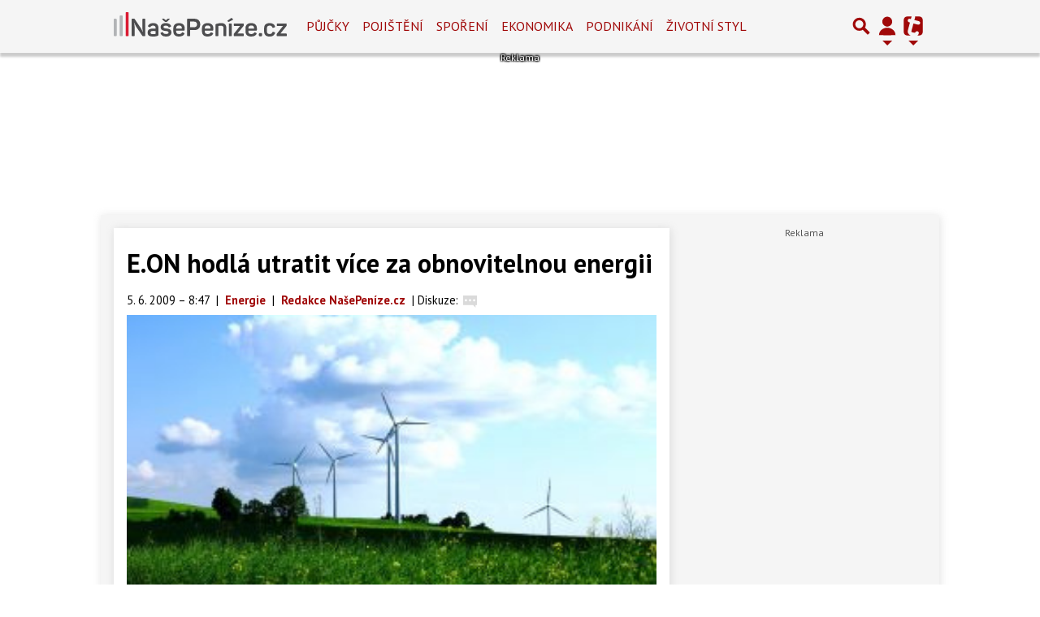

--- FILE ---
content_type: text/html; charset=utf-8
request_url: https://www.nasepenize.cz/e_on-hodla-utratit-vice-za-obnovitelnou-energii-258481
body_size: 26019
content:
<!DOCTYPE html>
<html lang="cs" class="">
<head>
	<meta charset="UTF-8">
	<title>E.ON hodlá utratit více za obnovitelnou energii</title>
	<meta http-equiv="x-ua-compatible" content="IE=edge">
	<meta name="robots" content="index, follow, max-image-preview:large, max-snippet:-1, max-video-preview:-1">
	<meta name="viewport" content="width=device-width, initial-scale=1">
	<meta name="keywords" content="nasepenize, článek, půjčka, peníze, finance, rozpočet, pojištění, hotovost, úvěr, tiskové zprávy">
	<meta name="description" content="Deník Financial Times Deutschland uvedl, že německý výrobce utilit, E.ON AG (EOAN), plánuje do roku 2011 vynaložit 8 mld. EUR na výrobu obnovitelné...">
	<meta property="og:site_name" content="NašePeníze.cz" >
	<meta property="og:title" content="E.ON hodlá utratit více za obnovitelnou energii">
	<meta property="og:description" content="Deník Financial Times Deutschland uvedl, že německý výrobce utilit, E.ON AG (EOAN), plánuje do roku 2011 vynaložit 8 mld. EUR na výrobu obnovitelné...">
	<meta property="og:type" content="article">
	<meta property="og:url" content="https://www.nasepenize.cz/e_on-hodla-utratit-vice-za-obnovitelnou-energii-258481">
	<meta property="og:image" content="https://im.tiscali.cz/nasepenize/2009/06/05/541473-e_on-hodla-utratit-vice-za-obnovitelnou-energii-300x199.jpg.300x169?1587596281.0">
	<meta property="og:image:secure_url" content="https://im.tiscali.cz/nasepenize/2009/06/05/541473-e_on-hodla-utratit-vice-za-obnovitelnou-energii-300x199.jpg.300x169?1587596281.0">
	<meta property="og:image:width" content="300" >
	<meta property="og:image:height" content="169" >
    <meta property="og:image:type" content="image/jpeg">
	<meta property="og:locale" content="cs_CZ">
	<meta name="twitter:site" content="NašePeníze.cz">
	<meta name="twitter:creator" content="NašePeníze.cz">
	<link rel="hub" href="https://feeds.feedburner.com/">
	<link rel="alternate" type="application/rss+xml" title="NašePeníze.cz RSS Feed" href="https://feeds.feedburner.com/tiscali-nasepenize">
	<link rel="canonical" href="https://www.nasepenize.cz/e_on-hodla-utratit-vice-za-obnovitelnou-energii-258481">
	<link rel="stylesheet" href="https://www.nasepenize.cz/public/assets/app.min.css?v0.0.51">
	<script defer 
		id="app-bundle" 
		data-environment="production" 
		data-version="v0.0.51" 
		src="https://www.nasepenize.cz/public/assets/app.min.js?v0.0.51">
	</script>
	
<script>
	window.TISCALI_NAV_SETTINGS = {
		mobileScrollDownHide: true,
		user: {
			service: "nasepenize",
		},
	};
</script>

	<style>.main-menu{transition:transform .283s ease-in-out}.main-menu .navbar{box-shadow:0 2px 5px #e2e2e2;padding:.5rem 1rem;z-index:1002}.main-menu .navbar .btn-nav{border:none;height:48px;padding:0;width:32px}.main-menu .navbar .btn-nav:active,.main-menu .navbar .btn-nav:focus{outline:none}.main-menu .navbar .home-btn{display:block;height:48px;margin-bottom:0;margin-right:1rem;padding:0}.main-menu .navbar .home-btn a.home-link{align-items:center;display:flex;height:48px;justify-content:left}.main-menu .navbar .home-btn a.home-link img.logo{display:block;height:40px;width:auto}@media (max-width:539.98px){.main-menu .navbar .home-btn a.home-link img.logo{height:30px}.main-menu .navbar .home-btn{margin-right:0}}.main-menu .navbar .home-btn span.logo-alt{display:block;position:absolute;top:-1000px}.main-menu .navbar label.input-group-text{height:100%;position:absolute;right:0}.main-menu .navbar .main-toggler{color:#b9b9b9;position:relative;z-index:1}.main-menu .navbar .main-toggler .fa{color:#ccc;font-size:28px;line-height:32px}.main-menu .navbar .main-toggler:hover .fa,.main-menu .navbar .main-toggler[aria-expanded=true] .fa{color:#b9b9b9}.main-menu .navbar .main-toggler:not(.collapsed) .fa-bars:before{content:"\f00d"}.main-menu .navbar .main-toggler:not(.collapsed) .hamburger-logo{display:none}.main-menu .navbar .main-toggler:not(.collapsed) .close-logo{display:block}.main-menu .navbar .main-toggler .close-logo,.main-menu .navbar .main-toggler .hamburger-logo{clip-rule:evenodd;fill-rule:evenodd;height:32px;image-rendering:optimizeQuality;margin:0 auto;shape-rendering:geometricPrecision;text-rendering:geometricPrecision;width:32px}.main-menu .navbar .main-toggler .close-logo .close-logo-path,.main-menu .navbar .main-toggler .close-logo .hamburger-logo-path,.main-menu .navbar .main-toggler .hamburger-logo .close-logo-path,.main-menu .navbar .main-toggler .hamburger-logo .hamburger-logo-path{fill:#ccc;stroke:#ccc}.main-menu .navbar .main-toggler .close-logo{display:none}.main-menu .navbar .main-toggler:hover .close-logo .close-logo-path,.main-menu .navbar .main-toggler:hover .close-logo .hamburger-logo-path,.main-menu .navbar .main-toggler:hover .hamburger-logo .close-logo-path,.main-menu .navbar .main-toggler:hover .hamburger-logo .hamburger-logo-path,.main-menu .navbar .main-toggler[aria-expanded=true] .close-logo .close-logo-path,.main-menu .navbar .main-toggler[aria-expanded=true] .close-logo .hamburger-logo-path,.main-menu .navbar .main-toggler[aria-expanded=true] .hamburger-logo .close-logo-path,.main-menu .navbar .main-toggler[aria-expanded=true] .hamburger-logo .hamburger-logo-path{fill:#b9b9b9;stroke:#b9b9b9}.main-menu .navbar .menu-social-links,.main-menu .navbar .navbar-social-links{display:flex}.main-menu .navbar .menu-social-links a,.main-menu .navbar .navbar-social-links a{align-items:center;display:flex;height:30px;justify-content:center;margin-right:5px;width:30px}.main-menu .navbar .menu-social-links a:active,.main-menu .navbar .menu-social-links a:hover,.main-menu .navbar .navbar-social-links a:active,.main-menu .navbar .navbar-social-links a:hover{text-decoration:none}.main-menu .navbar .navbar-social-links{position:absolute;right:10px}@media only screen and (max-width:1400px){.main-menu .navbar .navbar-social-links{display:none}}.main-menu .navbar .menu-social-links{padding:.75rem}.main-menu .navbar .menu-social-links a{margin-right:7px}.main-menu .tiscali-dropdown-btn{color:#b9b9b9;position:relative}.main-menu .tiscali-dropdown-btn>.tiscali-logo{clip-rule:evenodd;fill-rule:evenodd;height:32px;image-rendering:optimizeQuality;margin:0 auto;shape-rendering:geometricPrecision;text-rendering:geometricPrecision;width:32px}.main-menu .tiscali-dropdown-btn>.tiscali-logo .tiscali-logo-path{fill:#ccc}.main-menu .tiscali-dropdown-btn:after{border-top-color:#b9b9b9;content:"";position:absolute}.main-menu .tiscali-dropdown-btn:after,.main-menu .tiscali-dropdown-btn:hover:after,.main-menu .tiscali-dropdown-btn[aria-expanded=true]:after{bottom:0;left:50%;margin:0;opacity:1;transform:translateX(-50%)}.main-menu .tiscali-dropdown-btn:hover[aria-expanded=true]:after,.main-menu .tiscali-dropdown-btn[aria-expanded=true][aria-expanded=true]:after{border-bottom:.3em solid #b9b9b9;border-top:0;opacity:1}.main-menu .tiscali-dropdown-btn:hover>.tiscali-logo .tiscali-logo-path,.main-menu .tiscali-dropdown-btn[aria-expanded=true]>.tiscali-logo .tiscali-logo-path{fill:#b9b9b9}.main-menu .tiscali-nav{background:#fff;box-shadow:0 1px 1px #e2e2e2;position:relative;z-index:1001}.main-menu .tiscali-nav .navbar-nav{align-items:start;flex-direction:row;flex-wrap:wrap}.main-menu .tiscali-nav .navbar-nav .nav-link{align-items:center;color:#212529;display:flex;font-family:Overpass,sans-serif;font-size:17px;line-height:24px;padding:.25rem .5rem;white-space:nowrap}.main-menu .tiscali-nav .navbar-nav .nav-link .tiscali-icon{display:block;transform:scale(.75)}.main-menu .tiscali-nav .navbar-nav .nav-link .icon-uschovna{background-image:url(https://cdn-static.tiscali.cz/tiscali-nav/tiscali-fav-1767866960545.png);background-position:0 0;height:32px;width:32px}.main-menu .tiscali-nav .navbar-nav .nav-link .icon-karaoketexty{background-image:url(https://cdn-static.tiscali.cz/tiscali-nav/tiscali-fav-1767866960545.png);background-position:-32px 0;height:32px;width:32px}.main-menu .tiscali-nav .navbar-nav .nav-link .icon-nasepenize{background-image:url(https://cdn-static.tiscali.cz/tiscali-nav/tiscali-fav-1767866960545.png);background-position:-64px 0;height:32px;width:32px}.main-menu .tiscali-nav .navbar-nav .nav-link .icon-tiscali{background-image:url(https://cdn-static.tiscali.cz/tiscali-nav/tiscali-fav-1767866960545.png);background-position:-96px 0;height:32px;width:32px}.main-menu .tiscali-nav .navbar-nav .nav-link .icon-osobnosti{background-image:url(https://cdn-static.tiscali.cz/tiscali-nav/tiscali-fav-1767866960545.png);background-position:-128px 0;height:32px;width:32px}.main-menu .tiscali-nav .navbar-nav .nav-link .icon-moulik{background-position:-160px 0}.main-menu .tiscali-nav .navbar-nav .nav-link .icon-moulik,.main-menu .tiscali-nav .navbar-nav .nav-link .icon-nedd{background-image:url(https://cdn-static.tiscali.cz/tiscali-nav/tiscali-fav-1767866960545.png);height:32px;width:32px}.main-menu .tiscali-nav .navbar-nav .nav-link .icon-nedd{background-position:-192px 0}.main-menu .tiscali-nav .navbar-nav .nav-link .icon-games{background-image:url(https://cdn-static.tiscali.cz/tiscali-nav/tiscali-fav-1767866960545.png);background-position:-224px 0;height:32px;width:32px}.main-menu .tiscali-nav .navbar-nav .nav-link .icon-profigamers{background-image:url(https://cdn-static.tiscali.cz/tiscali-nav/tiscali-fav-1767866960545.png);background-position:-256px 0;height:32px;width:32px}.main-menu .tiscali-nav .navbar-nav .nav-link .icon-fights{background-image:url(https://cdn-static.tiscali.cz/tiscali-nav/tiscali-fav-1767866960545.png);background-position:-288px 0;height:32px;width:32px}.main-menu .tiscali-nav .navbar-nav .nav-link .icon-dokina{background-image:url(https://cdn-static.tiscali.cz/tiscali-nav/tiscali-fav-1767866960545.png);background-position:-320px 0;height:32px;width:32px}.main-menu .tiscali-nav .navbar-nav .nav-link .icon-zestolu{background-image:url(https://cdn-static.tiscali.cz/tiscali-nav/tiscali-fav-1767866960545.png);background-position:-352px 0;height:32px;width:32px}.main-menu .tiscali-nav .navbar-nav .nav-link .icon-startupinsider{background-image:url(https://cdn-static.tiscali.cz/tiscali-nav/tiscali-fav-1767866960545.png);background-position:-384px 0;height:32px;width:32px}.main-menu .tiscali-nav .navbar-nav .nav-link .icon-czhity{background-image:url(https://cdn-static.tiscali.cz/tiscali-nav/tiscali-fav-1767866960545.png);background-position:-416px 0;height:32px;width:32px}.main-menu .tiscali-nav .navbar-nav .nav-item{width:20%}.main-menu .tiscali-nav .navbar-nav .nav-item:hover{background-color:#f7f7f7}@media (max-width:539.98px){.main-menu .tiscali-nav .navbar-nav .nav-item{width:33.3%}}.main-menu .tiscali-nav .navbar-nav .nav-item{width:50%}@media (min-width:540px){.main-menu .tiscali-nav .navbar-nav .nav-link{font-size:15px}}@media (min-width:1366px){.main-menu .tiscali-nav .navbar-nav{flex-flow:row nowrap;height:auto!important;margin:0;position:relative;top:0}.main-menu .tiscali-nav .navbar-nav.collapsing{display:none;transition:none}.main-menu .tiscali-nav .navbar-nav .nav-item{flex:1 1 auto;width:auto}.main-menu .tiscali-nav .navbar-nav .nav-link{background:none!important;display:block;font-size:12.3px;margin:0;padding:0 .5rem;text-align:center}.main-menu .tiscali-nav .navbar-nav .nav-link .tiscali-icon{display:none}.main-menu .tiscali-nav .navbar-nav .nav-link span.icon-text{display:block;height:24px;line-height:27px}}.main-menu .navbar-collapse.collapsing{transition:height .15s ease-in-out}.main-menu.main-menu-not-top.main-menu-scrolling-bottom{transform:translateY(-100%)}.main-menu .navbar .search-btn{color:#b9b9b9;position:relative}.main-menu .navbar .search-btn .close-logo,.main-menu .navbar .search-btn .search-logo{clip-rule:evenodd;fill-rule:evenodd;height:32px;image-rendering:optimizeQuality;margin:0 auto;shape-rendering:geometricPrecision;text-rendering:geometricPrecision;width:32px}.main-menu .navbar .search-btn .close-logo .close-logo-path,.main-menu .navbar .search-btn .close-logo .search-logo-path,.main-menu .navbar .search-btn .search-logo .close-logo-path,.main-menu .navbar .search-btn .search-logo .search-logo-path{fill:#ccc;stroke:#ccc}.main-menu .navbar .search-btn .close-logo{display:none}.main-menu .navbar .search-btn:hover .close-logo .close-logo-path,.main-menu .navbar .search-btn:hover .close-logo .search-logo-path,.main-menu .navbar .search-btn:hover .search-logo .close-logo-path,.main-menu .navbar .search-btn:hover .search-logo .search-logo-path,.main-menu .navbar .search-btn[aria-expanded=true] .close-logo .close-logo-path,.main-menu .navbar .search-btn[aria-expanded=true] .close-logo .search-logo-path,.main-menu .navbar .search-btn[aria-expanded=true] .search-logo .close-logo-path,.main-menu .navbar .search-btn[aria-expanded=true] .search-logo .search-logo-path{fill:#b9b9b9;stroke:#b9b9b9}.main-menu .search-form{background:transparent;display:flex;flex-wrap:nowrap;height:48px;left:0;opacity:0;pointer-events:none;position:absolute;right:0;top:-64px;transform:translateX(40px);transition:transform .15s,opacity .15s;width:0}.main-menu .search-form .search-bar{flex-grow:1;position:relative}.main-menu .search-form .search-bar .search-input{background:transparent;border:none;border-bottom:1px solid #ccc;font-size:1.25rem}.main-menu .search-form .search-bar .search-input:active,.main-menu .search-form .search-bar .search-input:focus{box-shadow:none}.main-menu .search-form .search-bar .search-autocomplete{background:#fff;border-top:1px solid #ccc;box-shadow:0 3px 4px 0 #e2e2e2;left:0;list-style:none;margin-bottom:0;max-height:65vh;overflow-y:auto;padding:0;position:absolute;top:calc(100% - 1px);width:100%}.main-menu .search-form .search-bar .search-autocomplete li.autocomplete-item{border-bottom:1px solid #252525}.main-menu .search-form .search-bar .search-autocomplete li.autocomplete-item:last-child{border-bottom:none!important}.main-menu .search-form .search-bar .search-autocomplete li.autocomplete-item a{display:inline-block;font-size:1rem;padding:.4rem .75rem;width:100%}.main-menu .search-form .search-bar .search-autocomplete li.autocomplete-item a img{-o-object-fit:contain;object-fit:contain}.main-menu .search-form .search-bar .search-autocomplete li.autocomplete-item.active{background:#f1f1f1}@media (max-width:539.98px){.main-menu .search-form .search-bar .search-autocomplete{box-sizing:content-box;left:-1rem;width:100vw}.main-menu .search-form .search-bar .search-autocomplete li.autocomplete-item a{padding:.4rem 1.75rem}}.main-menu .search-form .search-btn-close{display:block!important}@media (max-width:539.98px){.main-menu .search-form{left:0}}.main-menu.search-active .search-form{display:block;flex:1 0 0;height:auto;opacity:1;pointer-events:all;position:static;top:0;transform:translateX(0);width:auto;z-index:1}.main-menu.search-active .search-btn .search-logo{display:none}.main-menu.search-active .search-btn .close-logo{display:block}.main-menu.search-active .fa-search:before{content:"\f00d"}@media (min-width:948px){.main-menu.search-active .navbar-expand-lg .service-menu{display:none!important}}@media (min-width:1080px){.main-menu.search-active .navbar-expand-xl .service-menu{display:none!important}}@media (max-width:539.98px){.main-menu.search-active .home-btn,.main-menu.search-active .main-toggler,.main-menu.search-active .tiscali-dropdown-btn,.main-menu.search-active .user-btn{display:none!important}}.main-menu.search-active-out .search-form{opacity:0;transform:translateX(40px)}#blur-overlay{backdrop-filter:blur(10px);background:rgba(0,0,0,.6);bottom:0;display:block;left:0;pointer-events:all;position:absolute;right:0;top:0;transition:all 75ms linear;z-index:20}#blur-overlay.blur-hidden{display:none;pointer-events:none}#blur-overlay.blur-visuallyhidden{opacity:0;pointer-events:none}.main-menu .navbar .user-btn>.user-logo{clip-rule:evenodd;fill-rule:evenodd;height:24px;image-rendering:optimizeQuality;shape-rendering:geometricPrecision;text-rendering:geometricPrecision;width:24px}.main-menu .navbar .user-btn>.user-logo .user-logo-path{fill:#ccc}.main-menu .navbar .user-btn:after{border-top-color:#b9b9b9;content:"";position:absolute}.main-menu .navbar .user-btn:after,.main-menu .navbar .user-btn:hover:after,.main-menu .navbar .user-btn[aria-expanded=true]:after{bottom:0;left:50%;margin:0;opacity:1;transform:translateX(-50%)}.main-menu .navbar .user-btn:hover[aria-expanded=true]:after,.main-menu .navbar .user-btn[aria-expanded=true][aria-expanded=true]:after{border-bottom:.3em solid #b9b9b9;border-top:0;opacity:1}.main-menu .navbar .user-btn:hover>.user-logo .user-logo-path,.main-menu .navbar .user-btn[aria-expanded=true]>.user-logo .user-logo-path{fill:#b9b9b9}.main-menu .navbar .user-btn{color:#b9b9b9;position:relative}.main-menu .navbar .user-btn .user-logo{clip-rule:evenodd;fill-rule:evenodd;height:32px;image-rendering:optimizeQuality;margin:0 auto;shape-rendering:geometricPrecision;text-rendering:geometricPrecision;width:32px}.main-menu .navbar .user-btn .user-logo .user-logo-path{fill:#ccc;stroke:#ccc}.main-menu .navbar .user-btn .user-logo img{border-radius:4px;height:24px;margin:4px;width:24px}.main-menu .navbar .user-btn:hover .user-logo .user-logo-path,.main-menu .navbar .user-btn[aria-expanded=true] .user-logo .user-logo-path{fill:#b9b9b9;stroke:#b9b9b9}.main-menu .navbar .user-btn.show-notif-badge:before{background:#c00;border-radius:50%;color:#fff;content:"!";display:inline-block;font-family:monospace;font-size:.5rem;font-weight:700;height:12px;line-height:12px;padding:0;position:absolute;right:3px;top:26px;width:12px;z-index:1}.main-menu .tiscali-user{position:relative;z-index:1001}@media (max-width:947.98px){.main-menu .tiscali-user{max-width:100%!important;width:100%!important}}.main-menu .tiscali-user .navbar-nav{align-items:start;flex-direction:row;flex-wrap:wrap}@media (min-width:1366px){.main-menu .tiscali-user .navbar-nav{flex-flow:row nowrap;height:auto!important;margin:0;position:relative;top:0}.main-menu .tiscali-user .navbar-nav.collapsing{display:none;transition:none}}.main-menu .tiscali-user .navbar-nav .user-box{background:#fff;box-shadow:0 1px 1px #e2e2e2;color:#212529;margin-left:auto;overflow:hidden;width:100%}@media (min-width:540px){.main-menu .tiscali-user .navbar-nav .user-box{width:332px}}.main-menu .tiscali-user .navbar-nav .user-box span.notif-count{background:#c00;border-radius:.5rem;color:#fff;font-family:monospace;padding:0 .25rem;vertical-align:text-bottom}</style>
<script defer src="https://cdn-static.tiscali.cz/tiscali-nav/tiscali-nav.js?1767866960545"></script>
	<meta name="theme-color" content="#ffffff">
	<link rel="previewimage" href="https://im.tiscali.cz/nasepenize/2009/06/05/541473-e_on-hodla-utratit-vice-za-obnovitelnou-energii-300x199.jpg.300x169?1587596281.0">
	
		<script>
			Object.defineProperty(window, "tsVideoConfig", { value: {}, configurable: false });
			Object.defineProperties(window.tsVideoConfig, {
				dispatcherUrl: {
					value: "https://holly.tiscali.cz/api/video_dispatcher/",
					configurable: false,
					writable: false,
				},
				relatedUrl: {
					value: "https://holly.tiscali.cz/api/video_dispatcher/?more=1&category={{category}}&orderBy=published",
					configurable: false,
					writable: false,
				},
				visitVideoUrl: {
					value: "https://holly.tiscali.cz/api/video_visit/",
					configurable: false,
					writable: false,
				},
				adTagUrl: {
					value: undefined,
					configurable: false,
					writable: false,
				},
				blankAdTagUrl: {
					value: undefined,
					configurable: false,
					writable: false,
				},
				showAdvert: {
					value: true,
					configurable: false,
					writable: false,
				},
			});
		</script>
		
	
	<link rel="shortcut icon" type="image/x-icon" href="https://hp.timg.cz/img/fav/nasepenize/favicon.ico" />
	<meta name="msapplication-TileColor" content="#FFFFFF" />
	


	
	
	
		<meta property="fb:app_id" content="129867660376393">
		<meta property="fb:page_id" content="119778841394355">
	

	
	<script>
		(function(i,s,o,g,r,a,m){i['GoogleAnalyticsObject']=r;i[r]=i[r]||function(){
		(i[r].q=i[r].q||[]).push(arguments)},i[r].l=1*new Date();a=s.createElement(o),
		m=s.getElementsByTagName(o)[0];a.async=1;a.src=g;m.parentNode.insertBefore(a,m)
		})(window,document,'script','//www.google-analytics.com/analytics.js','ga');

		ga('create', 'UA-1385352-4', 'auto');
		ga('require', 'displayfeatures');
		ga('send', 'pageview');
	</script>
	
	<script async src="https://www.googletagmanager.com/gtag/js?id=G-ZCCQNLX6DG"></script>
	<script>
		window.dataLayer = window.dataLayer || [];
		function gtag(){dataLayer.push(arguments);}
		gtag('js', new Date());
		gtag('config', 'G-ZCCQNLX6DG');
	</script>
	

	<script src="https://cdn-static.tiscali.cz/general/ga-events.js?v0.0.53"></script>

	<script async src="//pahtmb.tech/c/nasepenize.cz.js"></script>



	
  
  <meta property="og:published_time" content="2009-06-05T08:47:00+02:00">
  <meta property="og:modified_time" content="2026-01-24T22:39:06+01:00">
  <meta property="og:updated_time" content="2026-01-24T22:39:06+01:00">
  <meta name="twitter:card" content="summary_large_image">
  <meta name="twitter:label1" content="Autor">
  <meta name="twitter:data1" content="Redakce NašePeníze.cz">
  <meta name="twitter:label2" content="Odhadovaná doba čtení">
  <meta name="twitter:data2" content="1 minuta">
  

	
		<meta name="publish-date" content="2009-06-05">
	

	
		<script async defer src="https://cdn.performax.cz/yi/openwrap/openwrap_4228_tiscali.js"></script>
	
</head>
<body class="" style="background: #fff;">


<header class="header">
	
		
			

<div class="fixed-top main-menu mh-100 " id="main-menu">
	<nav
		class="navbar navbar-expand-xl navbar-light noselect bg-content">
		<div class="container-fluid">
			
	<h1 class="home-btn navbar-brand order-0">
	<a href="https://www.nasepenize.cz/" class="home-link" title="NašePeníze.cz">
		<svg xmlns="http://www.w3.org/2000/svg" xml:space="preserve" height="30" 
		style="shape-rendering:geometricPrecision; text-rendering:geometricPrecision; image-rendering:optimizeQuality; fill-rule:evenodd; clip-rule:evenodd"
		viewBox="0 0 317.23 44.62" xmlns:xlink="http://www.w3.org/1999/xlink" class="logo mb-1"><g id="svg-logo-nasepenize">
			<path fill="#b2b4b6" d="M1.13 12h2.92a1.42 1.42 0 011.42 1.42v29.11a1.42 1.42 0 01-1.42 1.42H1.42A1.42 1.42 0 010 42.53v-29.4A1.13 1.13 0 011.13 12zM12.07 6H15a1.42 1.42 0 011.4 1.42v35.11a1.42 1.42 0 01-1.4 1.42h-2.65a1.42 1.42 0 01-1.42-1.42V7.13A1.13 1.13 0 0112.07 6z"/>
			<path fill="#da1b32" d="M23 0h2.92a1.42 1.42 0 011.42 1.42v41.11a1.42 1.42 0 01-1.42 1.42h-2.63a1.42 1.42 0 01-1.42-1.42V1.13A1.13 1.13 0 0123 0z"/>
			<path fill="#4d4d4f" d="M57.87 13.53v28.89c0 1.12-.36 1.53-1.53 1.53h-2.56a1.45 1.45 0 01-1.49-.77l-11-16.29a44.62 44.62 0 01-3.69-7.56h-.27a56.41 56.41 0 011 9v14.09c0 1.12-.41 1.53-1.53 1.53h-2.42c-1.17 0-1.57-.41-1.57-1.53V13.53c0-1.13.4-1.53 1.57-1.53H37a1.55 1.55 0 011.48.72l10.94 16.2a44.41 44.41 0 013.78 7.65h.27a56 56 0 01-1-9.09V13.53c0-1.13.4-1.53 1.53-1.53h2.38c1.13 0 1.49.4 1.49 1.53zM72.26 20c7.38 0 9.63 4 9.63 9.27v11.62c0 1.57-.36 2-1.62 2.56a21.78 21.78 0 01-8.1 1.17c-8 0-10-2.61-10-7.29 0-5.4 3-7.24 10.21-7.24 1.76 0 3.56.18 4.32.22v-1.26c0-2.83-1.12-4.45-4.5-4.45-2.25 0-3.78.72-4.72 2.16-.63.94-.9 1.08-1.94.67l-1.8-.76c-1-.45-1.3-1-.76-2 1.5-2.95 4.6-4.67 9.28-4.67zm-.49 14.4c-3.42 0-4.32 1.08-4.32 2.93s.72 3 4.23 3a21.56 21.56 0 004.5-.36c.36-.13.49-.22.49-.63v-4.75c-.94-.05-3.15-.23-4.9-.23zM95.28 20c5.22 0 8.19 1.89 9.63 4.82.54 1 .27 1.57-.72 2l-2 .81c-1 .45-1.3.32-1.89-.63-.76-1.35-2-2.34-4.86-2.34s-4.23.81-4.23 2.43c0 2.12 1.8 2.48 5.27 2.79 5.35.54 9.18 1.76 9.18 7.25 0 4.41-3.33 7.51-9.72 7.51-5.31 0-8.69-1.93-10-5.44-.36-1-.13-1.53.9-1.89l2-.63c.9-.32 1.39-.18 1.84.85C91.36 39.27 93 40 95.73 40c3.19 0 4.77-.9 4.77-2.66 0-2.11-1.76-2.52-5.4-2.88-4.41-.46-9.1-1.4-9.1-7.25 0-4.28 3.07-7.21 9.28-7.21zm7-7l-4.14 4c-1.02 1-1.29 1-2.23 1h-.5A2.5 2.5 0 0193 17l-4.14-4c-.45-.49-.45-1 .59-1h1.71c1 0 1.3.05 1.93.72L95.55 15l2.34-2.3c.54-.63.94-.72 2-.72h1.8c1.06.02 1.1.47.61 1.02zM119.65 20c7.16 0 10.4 4.14 10.4 9.32V32c0 1.17-.45 1.94-2 1.94h-13.62v1.66c0 2.93 1.85 4.5 5.13 4.5 2.66 0 4.37-.9 5.31-2.38.72-1 1.22-1.13 2.3-.54l1.57.85c1 .5 1.17 1.26.54 2.25-1.62 2.66-4.63 4.32-9.72 4.32-7.38 0-10.35-4.09-10.35-9.63v-5.29c0-6.25 3.65-9.68 10.44-9.68zm0 4.41c-3.37 0-5.22 1.67-5.22 4.59v1h10.4v-1c0-3-1.76-4.63-5.18-4.63zM158.55 22.44c0 6.52-4.09 10.39-10.62 10.39h-7.83v9.59c0 1.12-.4 1.53-1.52 1.53H136c-1.17 0-1.58-.41-1.58-1.53V13.53c0-1.13.41-1.53 1.58-1.53h11.92c6.49 0 10.63 3.91 10.63 10.44zm-5.94 0c0-3.24-1.93-5.18-5.22-5.18h-7.29v10.31h7.29c3.29 0 5.22-1.89 5.22-5.13zM172.13 20c7.16 0 10.4 4.14 10.4 9.32V32c0 1.17-.45 1.94-2 1.94h-13.61v1.66c0 2.93 1.84 4.5 5.13 4.5 2.65 0 4.36-.9 5.3-2.38.73-1 1.22-1.13 2.3-.54l1.57.85c1 .5 1.17 1.26.54 2.25-1.62 2.66-4.63 4.32-9.71 4.32-7.38 0-10.35-4.09-10.35-9.63v-5.29c0-6.25 3.64-9.68 10.43-9.68zm0 4.41c-3.37 0-5.21 1.67-5.21 4.59v1h10.39v-1c0-3-1.76-4.63-5.18-4.63zM197.06 20c6.39 0 9.36 3.33 9.36 9.05v13.5c0 1-.36 1.4-1.39 1.4h-2.48c-1 0-1.35-.36-1.35-1.4V29.14c0-3-1.62-4.41-4.9-4.41a15.9 15.9 0 00-4.32.59.47.47 0 00-.32.45v16.78c0 1-.31 1.4-1.35 1.4h-2.47c-1 0-1.4-.36-1.4-1.4V24.06a2.25 2.25 0 011.76-2.57 23 23 0 018.86-1.49zM217.1 11.28l1.17 1.44c.63.81.68 1.17-.22 1.53l-6.75 3.24c-.86.36-1.4.45-1.76 0l-.63-.81c-.58-.76-.58-1.08.09-1.48l5.58-4c.86-.55 1.8-.78 2.52.08zM216.2 22v20.55c0 1-.31 1.4-1.35 1.4h-2.47c-1 0-1.4-.36-1.4-1.4V22c0-1 .36-1.35 1.4-1.35h2.47c1.04-.01 1.35.35 1.35 1.35zM238.46 40.62v1.93c0 1-.32 1.4-1.35 1.4h-15.75c-1 0-1.4-.36-1.4-1.4v-1.93a1.63 1.63 0 01.5-1.4l11-13.86h-9.9c-1 0-1.39-.36-1.39-1.39V22c0-1 .36-1.35 1.39-1.35h15.3c1 0 1.35.31 1.35 1.35v2a1.94 1.94 0 01-.49 1.48l-11.1 13.74h10.49c1.03 0 1.35.36 1.35 1.4zM252 20c7.15 0 10.39 4.14 10.39 9.32V32c0 1.17-.45 1.94-2 1.94h-13.66v1.66c0 2.93 1.84 4.5 5.13 4.5 2.65 0 4.36-.9 5.31-2.38.72-1 1.21-1.13 2.29-.54l1.58.85c1 .5 1.17 1.26.54 2.25-1.62 2.66-4.64 4.32-9.72 4.32-7.38 0-10.35-4.09-10.35-9.63v-5.29c0-6.25 3.64-9.68 10.49-9.68zm0 4.41c-3.38 0-5.22 1.67-5.22 4.59v1h10.39v-1c-.05-3-1.8-4.63-5.17-4.63zM272 41v.4c0 2.21-.67 2.88-2.87 2.88h-.32c-2.2 0-2.88-.67-2.88-2.88V41c0-2.16.68-2.88 2.88-2.88h.32c2.2-.02 2.87.7 2.87 2.88zM286 20c5.35 0 8.5 2.52 9.63 5.9.36 1.12 0 1.62-1 2l-2 .63c-1.08.45-1.58.14-2-.94-.72-1.89-2.25-3-4.91-3-3.24 0-4.9 1.58-4.9 4.41v6.66c0 2.79 1.66 4.41 4.9 4.41 2.61 0 4.19-1.17 4.91-3.1.4-1.08.9-1.26 2-.9l2 .58c1 .41 1.4.9 1 2-1.49 3.82-4.59 6-10 6-6.84 0-9.94-3.51-9.94-9.22v-6.24C275.62 23.47 278.9 20 286 20zM317.23 40.62v1.93c0 1-.31 1.4-1.35 1.4h-15.75c-1 0-1.39-.36-1.39-1.4v-1.93a1.65 1.65 0 01.49-1.4l11-13.86h-9.9c-1 0-1.4-.36-1.4-1.39V22c0-1 .36-1.35 1.4-1.35h15.3c1 0 1.35.31 1.35 1.35v2a1.91 1.91 0 01-.5 1.48L305.4 39.22h10.48c1.04 0 1.35.36 1.35 1.4z"/>
		</g></svg>
	</a>
	<span class="logo-alt">E.ON hodlá utratit více za obnovitelnou energii</span>
</h1>


			<div class="mr-auto me-auto order-1 order-xl-2"></div>

			
			<form id="nav-search-form" action="https://www.nasepenize.cz/hledani/" method="GET" autocomplete="off"
				class="search-form form-inline">
				<div class="form-group m-0 search-bar mr-3 me-3">
					<input type="text" class="form-control w-100 search-input" name="q"
						placeholder="Zadejte hledaný výraz..." value="">
					<ul class="search-autocomplete d-none" data-suggest-url="https://www.nasepenize.cz/hledani/ajax/suggest/">
					</ul>
				</div>
			</form>
			<button class="search-btn btn-nav navbar-toggler d-block invisible order-4 order-xl-5 ga-click" type="button"
				aria-controls="nav-search-form" aria-expanded="false" aria-label="Přepnout hledání" data-ga-category="navigation" 
				data-ga-action="nav-search-toggle">
				
					<svg class="search-logo" xmlns="http://www.w3.org/2000/svg" fill-rule="evenodd" clip-rule="evenodd" image-rendering="optimizeQuality" shape-rendering="geometricPrecision" text-rendering="geometricPrecision" viewBox="0 0 937 937">
  <defs/>
  <path class="search-logo-path" fill="#ccc" d="M602 526l175 176-5 9c-14 28-37 52-65 65l-9 5-175-174c-37 23-79 35-123 35-130 0-236-106-236-236s106-236 236-236 236 106 236 236c0 42-11 84-33 120zm-59-119c0-79-64-144-144-144-79 0-144 64-144 144 0 79 64 144 144 144 79 0 144-64 144-144z"/>
  <path fill="none" d="M0 0h937v937H0z"/>
</svg>

					<svg class="close-logo" xmlns="http://www.w3.org/2000/svg" fill-rule="evenodd" clip-rule="evenodd" image-rendering="optimizeQuality" shape-rendering="geometricPrecision" text-rendering="geometricPrecision" viewBox="0 0 625 625">
  <defs/>
  <path class="close-logo-path" fill="#ccc" d="M256 313l-99-99 5-10c9-18 24-33 42-42l10-5 100 100 100-100 10 5c18 9 33 24 42 42l5 10-99 99 99 99-5 10c-9 18-24 33-42 42l-10 5-100-100-100 100-10-5c-18-9-33-24-42-42l-5-10 99-99z"/>
  <path fill="none" d="M0 0h625v625H0z"/>
</svg>

				
			</button>
			

			
	
			<button class="user-btn dropdown-toggle btn-nav d-block invisible navbar-toggler collapsed order-4 order-xl-5 ga-click" 
				type="button" aria-controls="tiscali-user" aria-expanded="false" aria-label="Přepnout navigaci"
				data-ga-category="navigation" data-ga-action="nav-user-toggle" data-bs-target="#tiscali-user">
				<svg class="user-logo" xmlns="http://www.w3.org/2000/svg" fill-rule="evenodd" clip-rule="evenodd" image-rendering="optimizeQuality" shape-rendering="geometricPrecision" text-rendering="geometricPrecision" viewBox="0 0 2494 2494">
  <defs/>
  <path class="user-logo-path" fill="#ccc" d="M773 830c0-262 213-474 474-474 262 0 474 213 474 474 0 262-213 474-474 474-262 0-474-213-474-474zM457 2119c0-388 355-703 791-703s791 315 791 703c-511 26-1069 26-1580 0h-2z"/>
  <path fill="none" d="M0 0h2494v2494H0z"/>
</svg>

			</button>
			


			<button class="navbar-toggler main-toggler order-last order-last btn-nav collapsed invisible ga-click" type="button" 
				aria-controls="navbar-target" aria-expanded="false" data-target="" aria-label="Toggle navigation"
				data-ga-category="navigation" data-ga-action="nav-menu-toggle" data-bs-target="#navbar-target">
				
					<svg class="hamburger-logo" xmlns="http://www.w3.org/2000/svg" fill-rule="evenodd" clip-rule="evenodd" image-rendering="optimizeQuality" shape-rendering="geometricPrecision" text-rendering="geometricPrecision" viewBox="0 0 1073 1073">
  <defs/>
  <path class="hamburger-logo-path" fill="#ccc" d="M198 706c-11 37-11 77 0 113h676c11-37 11-77 0-113H198zm0-226c-11 37-11 77 0 113h676c11-37 11-77 0-113H198zm0-226c-11 37-11 77 0 113h676c11-37 11-77 0-113H198z"/>
  <path fill="none" d="M0 0h1073v1073H0z"/>
</svg>

					<svg class="close-logo" xmlns="http://www.w3.org/2000/svg" fill-rule="evenodd" clip-rule="evenodd" image-rendering="optimizeQuality" shape-rendering="geometricPrecision" text-rendering="geometricPrecision" viewBox="0 0 625 625">
  <defs/>
  <path class="close-logo-path" fill="#ccc" d="M256 313l-99-99 5-10c9-18 24-33 42-42l10-5 100 100 100-100 10 5c18 9 33 24 42 42l5 10-99 99 99 99-5 10c-9 18-24 33-42 42l-10 5-100-100-100 100-10-5c-18-9-33-24-42-42l-5-10 99-99z"/>
  <path fill="none" d="M0 0h625v625H0z"/>
</svg>

				
			</button>

			<button class="tiscali-dropdown-btn dropdown-toggle btn-nav d-block invisible navbar-toggler order-4 order-xl-5 ga-click collapsed"
				type="button" aria-controls="tiscali-nav" aria-expanded="false" data-bs-target="#tiscali-nav"
				aria-label="Přepnout navigaci" data-ga-category="navigation" data-ga-action="nav-sites-toggle">
				<svg class="tiscali-logo" xmlns="http://www.w3.org/2000/svg" fill-rule="evenodd" clip-rule="evenodd" image-rendering="optimizeQuality" shape-rendering="geometricPrecision" text-rendering="geometricPrecision" viewBox="0 0 3764 3764">
  <defs/>
  <path class="tiscali-logo-path" fill="#ccc" d="M986 510h653c-6 16-11 32-15 49l-85 317-55-15c-33-9-67-16-100-22h-4c-145-18-250 48-288 190-51 192 88 296 257 341l55 15-256 955c-24 91-54 201-61 295-8 110 11 219 63 316 77 144 196 241 338 304H987c-262 0-476-214-476-476V987c0-262 214-476 476-476zm1165 0h627c262 0 476 214 476 476v1792c0 262-214 476-476 476h-286c90-74 162-166 193-281 19-70 9-139-29-201-37-62-92-103-162-122-132-35-236 19-305 133-19 32-50 73-88 84-35 6-109-12-141-21l-192-51c-45-12-138-42-151-96-9-38 28-181 38-220l257-959 564 151c32 9 65 14 98 17 146 21 256-39 295-184 12-46 16-95 2-141v-2c-37-114-151-169-258-198l-564-151 85-317c17-63 25-127 18-185z"/>
  <path fill="none" d="M0 0h3764v3764H0z"/>
</svg>

			</button>

			<div class="collapse navbar-collapse order-last order-xl-1 service-menu"
				id="navbar-target" data-bs-parent="#main-menu">
				<ul class="navbar-nav text-uppercase 
mr-auto
">
					
	
		<li class="nav-item">
			<a class="nav-link text-uppercase"
				href="https://www.nasepenize.cz/pujcky"
				data-ga-category="navigation"
				data-ga-action="nav-link"
				title="Kategorie Půjčky">Půjčky</a>
		</li>
	
		<li class="nav-item">
			<a class="nav-link text-uppercase"
				href="https://www.nasepenize.cz/pojisteni"
				data-ga-category="navigation"
				data-ga-action="nav-link"
				title="Kategorie Pojištění">Pojištění</a>
		</li>
	
		<li class="nav-item">
			<a class="nav-link text-uppercase"
				href="https://www.nasepenize.cz/sporeni"
				data-ga-category="navigation"
				data-ga-action="nav-link"
				title="Kategorie Spoření">Spoření</a>
		</li>
	
		<li class="nav-item">
			<a class="nav-link text-uppercase"
				href="https://www.nasepenize.cz/ekonomika"
				data-ga-category="navigation"
				data-ga-action="nav-link"
				title="Kategorie Ekonomika">Ekonomika</a>
		</li>
	
		<li class="nav-item">
			<a class="nav-link text-uppercase"
				href="https://www.nasepenize.cz/podnikani"
				data-ga-category="navigation"
				data-ga-action="nav-link"
				title="Kategorie Podnikání">Podnikání</a>
		</li>
	
		<li class="nav-item">
			<a class="nav-link text-uppercase"
				href="https://www.nasepenize.cz/zivotni-styl"
				data-ga-category="navigation"
				data-ga-action="nav-link"
				title="Kategorie Životní styl">Životní styl</a>
		</li>
	

				</ul>
			</div>
		</div>
		<div class="navbar-social-links">
			
		</div>
	</nav>
	<nav class="tiscali-nav">
		<ul class="navbar-nav collapse navbar-collapse" id="tiscali-nav" data-bs-parent="#main-menu">
			
			
			
				<li class="nav-item">
					<a class="nav-link" href="https://www.tiscali.cz/" data-ga-category="external" data-ga-action="nav-link" title="Jeden z nejznámějších a nejdéle fungujících českých informačních portálů">
						<span class="icon-wrap">
							<span class="tiscali-icon icon-tiscali"></span>
						</span>
						<span class="icon-text">Tiscali.cz</span>
					</a>
				</li>
			
			
				<li class="nav-item">
					<a class="nav-link" href="https://zpravy.tiscali.cz/" data-ga-category="external" data-ga-action="nav-link" title="Kompletní denní zpravodajství z domova i ze zahraničí">
						<span class="icon-wrap">
							<span class="tiscali-icon icon-tiscali"></span>
						</span>
						<span class="icon-text">Zprávy</span>
					</a>
				</li>
			
			
				<li class="nav-item">
					<a class="nav-link" href="https://sport.tiscali.cz/" data-ga-category="external" data-ga-action="nav-link" title="Sportovní zprávy a videa z celého světa">
						<span class="icon-wrap">
							<span class="tiscali-icon icon-tiscali"></span>
						</span>
						<span class="icon-text">Sport</span>
					</a>
				</li>
			
			
				<li class="nav-item">
					<a class="nav-link" href="https://zeny.tiscali.cz/" data-ga-category="external" data-ga-action="nav-link" title="Magazín plný zajímavostí pro ženy">
						<span class="icon-wrap">
							<span class="tiscali-icon icon-tiscali"></span>
						</span>
						<span class="icon-text">Ženy</span>
					</a>
				</li>
			
			
				<li class="nav-item">
					<a class="nav-link" href="https://cestovani.tiscali.cz/" data-ga-category="external" data-ga-action="nav-link" title="V cestovatelské sekci Tiscali.cz nabízíme pro každého něco">
						<span class="icon-wrap">
							<span class="tiscali-icon icon-tiscali"></span>
						</span>
						<span class="icon-text">Cestování</span>
					</a>
				</li>
			
			
				<li class="nav-item">
					<a class="nav-link" href="https://games.tiscali.cz/" data-ga-category="external" data-ga-action="nav-link" title="Český herní web se zaměřením na počítačové hry a videohry">
						<span class="icon-wrap">
							<span class="tiscali-icon icon-games"></span>
						</span>
						<span class="icon-text">Games.cz</span>
					</a>
				</li>
			
			
				<li class="nav-item">
					<a class="nav-link" href="https://www.profigamers.cz/" data-ga-category="external" data-ga-action="nav-link" title="Web věnovaný esportu a esportovým hrám">
						<span class="icon-wrap">
							<span class="tiscali-icon icon-profigamers"></span>
						</span>
						<span class="icon-text">Profigamers.cz</span>
					</a>
				</li>
			
			
				<li class="nav-item">
					<a class="nav-link" href="https://www.zestolu.cz/" data-ga-category="external" data-ga-action="nav-link" title="ZeStolu.cz je zpravodajský a databázový web o deskových hrách, wargamingu a stolních hrách na hrdiny neboli TTRPG.">
						<span class="icon-wrap">
							<span class="tiscali-icon icon-zestolu"></span>
						</span>
						<span class="icon-text">ZeStolu.cz</span>
					</a>
				</li>
			
			
				<li class="nav-item">
					<a class="nav-link" href="https://www.osobnosti.cz/" data-ga-category="external" data-ga-action="nav-link" title="Největší databáze filmů a osobností">
						<span class="icon-wrap">
							<span class="tiscali-icon icon-osobnosti"></span>
						</span>
						<span class="icon-text">Osobnosti.cz</span>
					</a>
				</li>
			
			
				<li class="nav-item">
					<a class="nav-link" href="https://www.karaoketexty.cz/" data-ga-category="external" data-ga-action="nav-link" title="Na tomto serveru naleznete především texty písní českých a zahraničních interpretů">
						<span class="icon-wrap">
							<span class="tiscali-icon icon-karaoketexty"></span>
						</span>
						<span class="icon-text">Karaoketexty.cz</span>
					</a>
				</li>
			
			
				<li class="nav-item">
					<a class="nav-link" href="https://www.uschovna.cz/" data-ga-category="external" data-ga-action="nav-link" title="Posílejte soubory do 30 GB snadno, bezpečně a neomezenou rychlostí">
						<span class="icon-wrap">
							<span class="tiscali-icon icon-uschovna"></span>
						</span>
						<span class="icon-text">Úschovna.cz</span>
					</a>
				</li>
			
			
				<li class="nav-item">
					<a class="nav-link" href="https://nedd.tiscali.cz/" data-ga-category="external" data-ga-action="nav-link" title="Výběr zajímavostí a novinek ze světa vědy a vědeckého výzkumu">
						<span class="icon-wrap">
							<span class="tiscali-icon icon-nedd"></span>
						</span>
						<span class="icon-text">Nedd.cz</span>
					</a>
				</li>
			
			
				<li class="nav-item">
					<a class="nav-link" href="https://www.moulik.cz/" data-ga-category="external" data-ga-action="nav-link" title="Web o domácích mazlíčcích a volně žijících zvířatech z celého světa">
						<span class="icon-wrap">
							<span class="tiscali-icon icon-moulik"></span>
						</span>
						<span class="icon-text">Moulík.cz</span>
					</a>
				</li>
			
			
				<li class="nav-item">
					<a class="nav-link" href="https://www.fights.cz/" data-ga-category="external" data-ga-action="nav-link" title="Český sportovní web, který se zaměřuje na MMA">
						<span class="icon-wrap">
							<span class="tiscali-icon icon-fights"></span>
						</span>
						<span class="icon-text">Fights.cz</span>
					</a>
				</li>
			
			
				<li class="nav-item">
					<a class="nav-link" href="https://dokina.tiscali.cz/" data-ga-category="external" data-ga-action="nav-link" title="Dokina.cz nabízí nejpřehlednější program kin na českém internetu">
						<span class="icon-wrap">
							<span class="tiscali-icon icon-dokina"></span>
						</span>
						<span class="icon-text">Dokina.cz</span>
					</a>
				</li>
			
			
				<li class="nav-item">
					<a class="nav-link" href="https://czhity.tiscali.cz/" data-ga-category="external" data-ga-action="nav-link" title="Unikátní webový projekt, na kterém najdete texty, akordy, noty a bicí linky k největším českým hitům">
						<span class="icon-wrap">
							<span class="tiscali-icon icon-czhity"></span>
						</span>
						<span class="icon-text">CZhity.cz</span>
					</a>
				</li>
			
			
				<li class="nav-item">
					<a class="nav-link" href="https://www.nasepenize.cz/" data-ga-category="external" data-ga-action="nav-link" title="Finance a vše co s nimi souvisí">
						<span class="icon-wrap">
							<span class="tiscali-icon icon-nasepenize"></span>
						</span>
						<span class="icon-text">Našepeníze.cz</span>
					</a>
				</li>
			
			
				<li class="nav-item">
					<a class="nav-link" href="https://www.startupinsider.cz" data-ga-category="external" data-ga-action="nav-link" title="Web zaměřující se na startupy a dění kolem nich.">
						<span class="icon-wrap">
							<span class="tiscali-icon icon-startupinsider"></span>
						</span>
						<span class="icon-text">StartupInsider.cz</span>
					</a>
				</li>
			
			
		</ul>
	</nav>

	
	<nav class="tiscali-user container px-0">
		<div class="navbar-nav collapse navbar-collapse" id="tiscali-user" data-bs-parent="#main-menu">
			<div class="user-box">
				<p class="text-center m-0 p-2"><i class="fa fa-spinner fa-pulse fa-3x fa-fw"></i></p>
			</div>
		</div>
	</nav>
	
</div>


		
	
	
		
	
		
	<div class="desktop-leader-top container-fluid bbtitle text-center p-0 d-none d-xl-block">
		
		<div id="desktop-leader-top"></div>
	</div>

	

	
</header>

<div id="page-start"></div>

<main class="main-content">
	
<div class="container-fluid bg-content">

    
	<div id="article-detail" class="my-3">
		<div class="row small-gutters no-gutters-xs flex-xl-nowrap">
			<div class="col-xl col-xl-fixed-left">
				<div class="article-body">
					<div id="ad-popup-threshold"></div>
					
		<div class="title-wrapper">
			<h2 class="object-title h1">E.ON hodlá utratit více za obnovitelnou energii</h2>
		</div>
		<p class="content-color small mb-2">
			
			5. 6. 2009 – 8:47
			<span class="mx-1">|</span>
			<a href="/nase-penize/energie"
				class="align-baseline"
				data-ga-category="article-detail"
				data-ga-action="kategorie-clanku"
				title="Energie"><strong>Energie</strong></a>
			<span class="mx-1">|</span>
			<a href="/clanky/autor/redakce-nasepenize.cz"
				data-ga-category="content"
				data-ga-action="autor"
				title="Redakce NašePeníze.cz"><strong>Redakce NašePeníze.cz</strong></a>
			
	<span class="disc-info no-comments" data-id="258481" data-service="nasepenize"><span class="mx-1">|</span><span class="d-none d-sm-inline">Diskuze:</span>
		<a href="https://diskuse.tiscali.cz/nasepenize/clanek/e_on-hodla-utratit-vice-za-obnovitelnou-energii-258481/" class="disc-link"
			data-ga-category="external"
			data-ga-action="article-discussion"
			title="Diskuze k článku">
		<svg xmlns="http://www.w3.org/2000/svg" xml:space="preserve" height="1em" 
		style="shape-rendering:geometricPrecision; text-rendering:geometricPrecision; image-rendering:optimizeQuality; fill-rule:evenodd; clip-rule:evenodd"
		viewBox="0 0 3603 3093" xmlns:xlink="http://www.w3.org/1999/xlink" class="comment-ico" fill=""><g id="svg-comment">
			<path d="M0 2409l2591 0 636 684 0 -684 376 0 0 -2409 -3603 0 0 2409zm2872 -1494c160,0 289,130 289,289 0,160 -130,289 -289,289 -160,0 -289,-130 -289,-289 0,-160 130,-289 289,-289zm-1071 0c160,0 289,130 289,289 0,160 -130,289 -289,289 -160,0 -289,-130 -289,-289 0,-160 130,-289 289,-289zm-1071 0c160,0 289,130 289,289 0,160 -130,289 -289,289 -160,0 -289,-130 -289,-289 0,-160 130,-289 289,-289z"/>
		</g></svg>
			<span class="disc-cnt long-cnt"></span></a>
	</span>
	
		
		</p>
		<div class="article-image mb-3">
			<div class="stretch-xs">
				<div class="image-wrapper enlarge w-100">
		<div class="image-overlay">
			<picture>
				 
	
	<source media="(min-width: 766px) and (max-width: 1079px)" srcset="https://im.tiscali.cz/nasepenize/2009/06/05/541473-e_on-hodla-utratit-vice-za-obnovitelnou-energii-300x199.jpg.300x169?1587596281.0 1x,https://im.tiscali.cz/nasepenize/2009/06/05/541473-e_on-hodla-utratit-vice-za-obnovitelnou-energii-300x199.jpg.300x169?1587596281.0 2x">
	
	<source media="(min-width: 601px) and (max-width: 765px), (min-width: 1080px)" srcset="https://im.tiscali.cz/nasepenize/2009/06/05/541473-e_on-hodla-utratit-vice-za-obnovitelnou-energii-300x199.jpg.300x169?1587596281.0 1x,https://im.tiscali.cz/nasepenize/2009/06/05/541473-e_on-hodla-utratit-vice-za-obnovitelnou-energii-300x199.jpg.300x169?1587596281.0 2x">
	
	<source media="(min-width: 433px) and (max-width: 600px)" srcset="https://im.tiscali.cz/nasepenize/2009/06/05/541473-e_on-hodla-utratit-vice-za-obnovitelnou-energii-300x199.jpg.300x169?1587596281.0 1x,https://im.tiscali.cz/nasepenize/2009/06/05/541473-e_on-hodla-utratit-vice-za-obnovitelnou-energii-300x199.jpg.300x169?1587596281.0 2x">
	
	<source media="(max-width: 432px)" srcset="https://im.tiscali.cz/nasepenize/2009/06/05/541473-e_on-hodla-utratit-vice-za-obnovitelnou-energii-300x199.jpg.300x169?1587596281.0 1x,https://im.tiscali.cz/nasepenize/2009/06/05/541473-e_on-hodla-utratit-vice-za-obnovitelnou-energii-300x199.jpg.300x169?1587596281.0 2x">
	

				 
	<img fetchpriority="high" 
		src="https://im.tiscali.cz/nasepenize/2009/06/05/541473-e_on-hodla-utratit-vice-za-obnovitelnou-energii-300x199.jpg.300x169?1587596281.0" 
		class="" 
		alt="E.ON hodlá utratit více za obnovitelnou energii">

			</picture>
		</div>
	</div>
	

			</div>
			<span class="media-info row d-flex no-gutters flex-nowrap image-description extra-small font-italic">
		<span class="col text-left line-clamp-1" title="Foto:SXC">Foto:SXC</span><span class="col-auto source text-right">zdroj:
		<a class="ga-skip"
				rel="nofollow"
				data-ga-cateogry="external"
				data-ga-action="article-image-source"
				target="_blank" href="http://www.nasepenize.cz/"
				style="text-decoration: underline;">NašePeníze.cz</a></span></span>
		</div>
		
			<div class="text-center mb-3">
	<a href="https://news.google.com/publications/CAAqKAgKIiJDQklTRXdnTWFnOEtEVzVoYzJWd1pXNXBlbVV1WTNvb0FBUAE?hl=cs&amp;gl=CZ&amp;ceid=CZ%3Acs"
		rel="nofollow noopener"
		target="_blank"
		class="btn btn-primary"
		title="Sledovat v Google Zprávách"
		data-ga-category="external"
		data-ga-action="google-news-follow">				
		<svg xmlns="http://www.w3.org/2000/svg" xml:space="preserve" width="22" height="22" 
		viewBox="0 0 6550.8 5359.7" xmlns:xlink="http://www.w3.org/1999/xlink" class="mr-2"><g id="svg-google-news-icon">
			<defs/>
			<path fill="#0C9D58" d="M5210.8 3635.7c0 91.2-75.2 165.9-167.1 165.9H1507c-91.9 0-167.1-74.7-167.1-165.9V165.9C1339.9 74.7 1415.1 0 1507 0h3536.8c91.9 0 167.1 74.7 167.1 165.9v3469.8z"/>
			<polygon opacity=".2" fill="#004D40" points="5210.8,892 3885.3,721.4 5210.8,1077"/>
			<path opacity=".2" fill="#004D40" d="M3339.3 180.9L1332 1077.2l2218.5-807.5v-2.2c-39-83.6-134-122.6-211.2-86.6z"/>
			<path opacity=".2" fill="#FFFFFF" d="M5043.8 0H1507c-91.9 0-167.1 74.7-167.1 165.9v37.2c0-91.2 75.2-165.9 167.1-165.9h3536.8c91.9 0 167.1 74.7 167.1 165.9v-37.2C5210.8 74.7 5135.7 0 5043.8 0z"/>
			<path fill="#EA4335" d="M2198.2 3529.1c-23.9 89.1 23.8 180 106 202l3275.8 881c82.2 22 169-32.9 192.8-122l771.7-2880c23.9-89.1-23.8-180-106-202l-3275.8-881c-82.2-22-169 32.9-192.8 122l-771.7 2880z"/>
			<polygon opacity=".2" fill="#3E2723" points="5806.4,2638.1 5978.7,3684.8 5806.4,4328.1"/>
			<polygon opacity=".2" fill="#3E2723" points="3900.8,764.1 4055.2,805.6 4151,1451.6"/>
			<path opacity=".2" fill="#FFFFFF" d="M6438.6 1408.1l-3275.8-881c-82.2-22-169 32.9-192.8 122l-771.7 2880c-1.3 4.8-1.6 9.7-2.5 14.5l765.9-2858.2c23.9-89.1 110.7-144 192.8-122l3275.8 881c77.7 20.8 123.8 103.3 108.5 187.6l5.9-21.9c23.8-89.1-23.9-180-106.1-202z"/>
			<path fill="#FFC107" d="M4778.1 3174.4c31.5 86.7-8.1 181.4-88 210.5L1233.4 4643c-80 29.1-171.2-18-202.7-104.7L10.9 1736.5c-31.5-86.7 8.1-181.4 88-210.5L3555.6 267.9c80-29.1 171.2 18 202.7 104.7l1019.8 2801.8z"/>
			<path opacity=".2" fill="#FFFFFF" d="M24 1771.8c-31.5-86.7 8.1-181.4 88-210.5L3568.7 303.1c79.1-28.8 169 17.1 201.5 102l-11.9-32.6c-31.6-86.7-122.8-133.8-202.7-104.7L98.9 1526c-80 29.1-119.6 123.8-88 210.5l1019.8 2801.8c.3.9.9 1.7 1.3 2.7L24 1771.8z"/>
			<path fill="#4285F4" d="M5806.4 5192.2c0 92.1-75.4 167.5-167.5 167.5h-4727c-92.1 0-167.5-75.4-167.5-167.5V1619.1c0-92.1 75.4-167.5 167.5-167.5h4727c92.1 0 167.5 75.4 167.5 167.5v3573.1z"/>
			<path fill="#FFFFFF" d="M4903.8 2866H3489.4v-372.2h1414.4c41.1 0 74.4 33.3 74.4 74.4v223.3c0 41.1-33.3 74.5-74.4 74.5zM4903.8 4280.3H3489.4v-372.2h1414.4c41.1 0 74.4 33.3 74.4 74.4v223.3c0 41.2-33.3 74.5-74.4 74.5zM5127.1 3573.1H3489.4v-372.2h1637.7c41.1 0 74.4 33.3 74.4 74.4v223.3c0 41.2-33.3 74.5-74.4 74.5z"/>
			<path opacity=".2" fill="#1A237E" d="M5638.9 5322.5h-4727c-92.1 0-167.5-75.4-167.5-167.5v37.2c0 92.1 75.4 167.5 167.5 167.5h4727c92.1 0 167.5-75.4 167.5-167.5V5155c0 92.1-75.4 167.5-167.5 167.5z"/>
			<path opacity=".2" fill="#FFFFFF" d="M911.9 1488.8h4727c92.1 0 167.5 75.4 167.5 167.5v-37.2c0-92.1-75.4-167.5-167.5-167.5h-4727c-92.1 0-167.5 75.4-167.5 167.5v37.2c0-92.1 75.4-167.5 167.5-167.5z"/>
			<path fill="#FFFFFF" d="M2223.9 3238.2v335.7h481.7c-39.8 204.5-219.6 352.8-481.7 352.8-292.4 0-529.5-247.3-529.5-539.7s237.1-539.7 529.5-539.7c131.7 0 249.6 45.3 342.7 134v.2l254.9-254.9c-154.8-144.3-356.7-232.8-597.7-232.8-493.3 0-893.3 399.9-893.3 893.3s399.9 893.3 893.3 893.3c515.9 0 855.3-362.7 855.3-873 0-58.5-5.4-114.9-14.1-169.2h-841.1z"/>
			<g opacity=".2" fill="#1A237E">
				<path d="M2233.2 3573.9v37.2h472.7c3.5-12.2 6.5-24.6 9-37.2h-481.7z"/>
				<path d="M2233.2 4280.3c-487.1 0-882.9-389.9-892.8-874.7-.1 6.2-.5 12.4-.5 18.6 0 493.4 399.9 893.3 893.3 893.3 515.9 0 855.3-362.7 855.3-873 0-4.1-.5-7.9-.5-12-11.1 497-347.4 847.8-854.8 847.8zM2575.9 2981.3c-93.1-88.6-211.1-134-342.7-134-292.4 0-529.5 247.3-529.5 539.7 0 6.3.7 12.4.9 18.6 9.9-284.2 242.4-521.1 528.6-521.1 131.7 0 249.6 45.3 342.7 134v.2l273.5-273.5c-6.4-6-13.5-11.3-20.1-17.1L2576 2981.5l-.1-.2z"/>
			</g>
			<path opacity=".2" fill="#1A237E" d="M4978.2 2828.7v-37.2c0 41.1-33.3 74.4-74.4 74.4H3489.4v37.2h1414.4c41.1.1 74.4-33.2 74.4-74.4zM4903.8 4280.3H3489.4v37.2h1414.4c41.1 0 74.4-33.3 74.4-74.4v-37.2c0 41.1-33.3 74.4-74.4 74.4zM5127.1 3573.1H3489.4v37.2h1637.7c41.1 0 74.4-33.3 74.4-74.4v-37.2c0 41.1-33.3 74.4-74.4 74.4z"/>
			<radialGradient id="a" cx="1476.404" cy="434.236" r="6370.563" gradientUnits="userSpaceOnUse">
				<stop offset="0" stop-color="#fff" stop-opacity=".1"/>
				<stop offset="1" stop-color="#fff" stop-opacity="0"/>
			</radialGradient>
			<path fill="url(#a)" d="M6438.6 1408.1l-1227.7-330.2v-912c0-91.2-75.2-165.9-167.1-165.9H1507c-91.9 0-167.1 74.7-167.1 165.9v908.4L98.9 1526c-80 29.1-119.6 123.8-88 210.5l733.5 2015.4v1440.3c0 92.1 75.4 167.5 167.5 167.5h4727c92.1 0 167.5-75.4 167.5-167.5v-826.9l738.3-2755.2c23.8-89.1-23.9-180-106.1-202z"/>
		</g></svg>

		Sledovat v Google Zprávách
	</a>
</div>
		
		<p class="perex">Deník Financial Times Deutschland uvedl, že německý výrobce utilit, E.ON AG (EOAN), plánuje do roku 2011 vynaložit 8 mld. EUR na výrobu obnovitelné energie. To je o 2 mld. EUR více než společnost původně plánovala.</p>
		<div class="stretch-xs">
			
	
		
	<div class="mobile-leader-top bbtitle text-center py-3 d-block d-xl-none mb-2 mt-3 mt-sm-0">
		
		<div id="mobile-leader-top"></div>
	</div>

	

		</div>
		
			
	

		

					<div id="desktop-outstream" class="bbtitle d-none mb-3 d-xl-block"></div>
					


<div id="article-content" class="article-content">

  
  
    









      <br/>Dle den&iacute;ku, který citoval š&eacute;fa společnosti CEO Wulf Bernotata, m&aacute;
společnost postavit dalš&iacute; sol&aacute;rn&iacute; parky v jižn&iacute; Francii a do roku 2030
by mělo poch&aacute;zet 36 % vyroben&eacute; energie z obnovitelných zdrojů, v
porovn&aacute;n&iacute; s 13 % v loňsk&eacute;m roce.<br/><br/>- <a href=\"http://www.nasepenize.cz/news/156/ARTICLE/5058/2009-06-04.html\" style=\"font-family: arial; font-size: 13px; color: rgb(0, 0, 128);\">Využ&iacute;v&aacute;n&iacute; <font color=\"\">obnovit</font>elných zdrojů energie by mohlo vytvořit miliony pracovn&iacute;ch m&iacute;st</a><br/>- <span style=\"font-family: arial;\"><span style=\"text-decoration: underline;\"></span></span><a href=\"http://www.nasepenize.cz/news/124/ARTICLE/1120/2009-02-05.html\" style=\"font-family: arial; font-size: 13px; color: rgb(0, 0, 128);\"><font color=\"\">Obnovit</font>eln&eacute; zdroje energie budou ziskov&eacute;</a>
    
  


  

</div>











					
		<div class="share-links mb-3"
			data-href="https://developers.facebook.com/docs/plugins/"
			data-layout="button"
			data-size="small">
					<a href="https://www.facebook.com/sharer/sharer.php?u=https://www.nasepenize.cz/e_on-hodla-utratit-vice-za-obnovitelnou-energii-258481"
						id="fb-share"
						class="btn btn-share btn-primary fa fa-facebook fb-xfbml-parse-ignore"
						title="Sdílet na Facebooku"
						data-ga-category="external"
						data-ga-action="share-facebook"
						target="_blank"
						rel="nofollow noopener"></a>
					<a href="https://twitter.com/share?text=E.ON hodlá utratit více za obnovitelnou energii&url=https://www.nasepenize.cz/e_on-hodla-utratit-vice-za-obnovitelnou-energii-258481"
						rel="nofollow noopener"
						target="_blank"
						class="btn btn-share btn-primary fa fa-twitter"
						title="Sdílet na Twitteru"
						data-ga-category="external"
						data-ga-action="share-twitter"></a>
				
				<a href="https://diskuse.tiscali.cz/nasepenize/clanek/e_on-hodla-utratit-vice-za-obnovitelnou-energii-258481/"
					class="disc-info btn btn-disc btn-primary small text-uppercase mr-1"
					title="Diskuze k článku"
					data-id="258481"
					data-service="nasepenize"
					data-ga-category="external"
					data-ga-action="article-discussion"><strong>Diskuze</strong> <span class="disc-cnt long-cnt"></span>
				</a>
				
		</div>

		
		<div class="article-tags row no-gutters-xs">
			<div class="tag-label-col col-auto">
				<small class="pr-1">Tagy:</small>
			</div>
			<div class="col pl-0">
			
				<a href="/clanky/tag/pujcka"
					class="btn btn-extra-sm btn-primary"
					data-ga-category="article-content"
					data-ga-action="article-tag"
					title="půjčka">půjčka</a>
			
				<a href="/clanky/tag/penize"
					class="btn btn-extra-sm btn-primary"
					data-ga-category="article-content"
					data-ga-action="article-tag"
					title="peníze">peníze</a>
			
				<a href="/clanky/tag/finance"
					class="btn btn-extra-sm btn-primary"
					data-ga-category="article-content"
					data-ga-action="article-tag"
					title="finance">finance</a>
			
				<a href="/clanky/tag/rozpocet"
					class="btn btn-extra-sm btn-primary"
					data-ga-category="article-content"
					data-ga-action="article-tag"
					title="rozpočet">rozpočet</a>
			
				<a href="/clanky/tag/pojisteni"
					class="btn btn-extra-sm btn-primary"
					data-ga-category="article-content"
					data-ga-action="article-tag"
					title="pojištění">pojištění</a>
			
				<a href="/clanky/tag/hotovost"
					class="btn btn-extra-sm btn-primary"
					data-ga-category="article-content"
					data-ga-action="article-tag"
					title="hotovost">hotovost</a>
			
				<a href="/clanky/tag/uver"
					class="btn btn-extra-sm btn-primary"
					data-ga-category="article-content"
					data-ga-action="article-tag"
					title="úvěr">úvěr</a>
			
				<a href="/clanky/tag/tiskove-zpravy"
					class="btn btn-extra-sm btn-primary"
					data-ga-category="article-content"
					data-ga-action="article-tag"
					title="tiskové zprávy">tiskové zprávy</a>
			
			</div>
		</div>
		

		

		

					
				</div>
				
					
	
		
			
	

		
	

					
	

				
			</div>
			<div class="col-xl-auto col-xl-fixed-right">
				
	
		
	<div class="desktop-square-top bbtitle d-none d-xl-block mb-3">
		
		<div id="desktop-square-top"></div>
	</div>

	

                
	

			</div>
		</div>
	</div>

	<div class="row small-gutters no-gutters-xs flex-xl-nowrap">
		<div class="col-xl col-xl-fixed-left">
			<div id="desktop-rectangle" class="bbtitle d-none mb-3 d-xl-block"></div>
			
	
		
	<div class="mobile-square-top bbtitle text-center py-3 d-block d-xl-none mb-2 mt-3 mt-sm-0">
		
		<div id="mobile-square-top"></div>
	</div>

	

			<h4 class="px-3 px-sm-0 mb-3 h3">Nejnovější články</h4>
			
	<div 
				class="article-list row no-gutters-xs lazy-load " 
				data-big_divider="4" 
				data-big_first="0" 
				
				data-exclude_id="258481"
				data-continue_index="2"
				data-url="/ajax/clanky"
			>
		
	</div>
	
	 <div class="loading-dots mb-2 mt-3 mt-sm-0">
		<svg xmlns="http://www.w3.org/2000/svg" xml:space="preserve" width="60" height="60" 
		style="shape-rendering:geometricPrecision; text-rendering:geometricPrecision; image-rendering:optimizeQuality; fill-rule:evenodd; clip-rule:evenodd"
		viewBox="0 0 100 100" xmlns:xlink="http://www.w3.org/1999/xlink" preserveAspectRatio="xMidYMid" class="loading-dots-svg" fill=""><g id="svg-loading-dots">
			<circle cx="84" cy="50" r="0" class="fill-primary" fill-opacity="1">
				<animate attributeName="r" values="11;0;0;0;0" keyTimes="0;0.25;0.5;0.75;1" keySplines="0 0.5 0.5 1;0 0.5 0.5 1;0 0.5 0.5 1;0 0.5 0.5 1" calcMode="spline" dur="2s" repeatCount="indefinite" begin="0s"></animate>
				<animate attributeName="cx" values="84;84;84;84;84" keyTimes="0;0.25;0.5;0.75;1" keySplines="0 0.5 0.5 1;0 0.5 0.5 1;0 0.5 0.5 1;0 0.5 0.5 1" calcMode="spline" dur="2s" repeatCount="indefinite" begin="0s"></animate>
			</circle>
			<circle cx="40.0957" cy="50" r="11" class="fill-primary" fill-opacity="0.8">
				<animate attributeName="r" values="0;11;11;11;0" keyTimes="0;0.25;0.5;0.75;1" keySplines="0 0.5 0.5 1;0 0.5 0.5 1;0 0.5 0.5 1;0 0.5 0.5 1" calcMode="spline" dur="1.5s" repeatCount="indefinite" begin="-0.5s"></animate>
				<animate attributeName="cx" values="16;16;50;84;84" keyTimes="0;0.25;0.5;0.75;1" keySplines="0 0.5 0.5 1;0 0.5 0.5 1;0 0.5 0.5 1;0 0.5 0.5 1" calcMode="spline" dur="1.5s" repeatCount="indefinite" begin="-0.5s"></animate>
			</circle>
			<circle cx="16" cy="50" r="9.79567" class="fill-primary" fill-opacity="0.6">
				<animate attributeName="r" values="0;11;11;11;0" keyTimes="0;0.25;0.5;0.75;1" keySplines="0 0.5 0.5 1;0 0.5 0.5 1;0 0.5 0.5 1;0 0.5 0.5 1" calcMode="spline" dur="1.75s" repeatCount="indefinite" begin="-0.25s"></animate>
				<animate attributeName="cx" values="16;16;50;84;84" keyTimes="0;0.25;0.5;0.75;1" keySplines="0 0.5 0.5 1;0 0.5 0.5 1;0 0.5 0.5 1;0 0.5 0.5 1" calcMode="spline" dur="1.75s" repeatCount="indefinite" begin="-0.25s"></animate>
			</circle>
			<circle cx="84" cy="50" r="6.20433" class="fill-primary" fill-opacity="0.4">
				<animate attributeName="r" values="0;11;11;11;0" keyTimes="0;0.25;0.5;0.75;1" keySplines="0 0.5 0.5 1;0 0.5 0.5 1;0 0.5 0.5 1;0 0.5 0.5 1" calcMode="spline" dur="2s" repeatCount="indefinite" begin="0s"></animate>
				<animate attributeName="cx" values="16;16;50;84;84" keyTimes="0;0.25;0.5;0.75;1" keySplines="0 0.5 0.5 1;0 0.5 0.5 1;0 0.5 0.5 1;0 0.5 0.5 1" calcMode="spline" dur="2s" repeatCount="indefinite" begin="0s"></animate>
			</circle>
			<circle cx="74.0957" cy="50" r="11" class="fill-primary" fill-opacity="0.2">
				<animate attributeName="r" values="0;0;11;11;11" keyTimes="0;0.25;0.5;0.75;1" keySplines="0 0.5 0.5 1;0 0.5 0.5 1;0 0.5 0.5 1;0 0.5 0.5 1" calcMode="spline" dur="2s" repeatCount="indefinite" begin="0s"></animate>
				<animate attributeName="cx" values="16;16;16;50;84" keyTimes="0;0.25;0.5;0.75;1" keySplines="0 0.5 0.5 1;0 0.5 0.5 1;0 0.5 0.5 1;0 0.5 0.5 1" calcMode="spline" dur="2s" repeatCount="indefinite" begin="0s"></animate>
			</circle>
		</g></svg>
	 </div>
	

		</div>
		<div class="col-xl-auto col-xl-fixed-right"></div>
	</div>
</div>

</main>

<footer class="footer">
	
	
	
		
	<div class="desktop-leader-bottom container-fluid bbtitle text-center bg-content pb-0 d-none d-xl-flex justify-content-center">
		
		<div id="desktop-leader-bottom"></div>
	</div>

	

	
	
		
	<div class="mobile-leader-bottom bbtitle text-center py-3 bg-content d-flex d-xl-none justify-content-center">
		
		<div id="mobile-leader-bottom"></div>
	</div>

	



	
	
		
		<div class="container-fluid bg-content p-3 seo-footer">
			<h4 class="text-primary font-serif mx-3 mb-1 text-center text-md-left">Doporučené články</h4>
			<hr class="my-1" />
			<ul class="list-unstyled mx-3 mb-0">
			
			
				<li class="mb-2 text-center text-md-left"><a class="text-dark" href="https://zpravy.tiscali.cz/techto-7-potravin-byste-meli-jist-kazdy-den-vedci-je-vybrali-z-tisicu-jidel-621639" title="Těchto 7 potravin byste měli jíst každý den. Vědci je vybrali z tisíců jídel">Těchto 7 potravin byste měli jíst každý den. Vědci je vybrali z tisíců jídel</a></li>
			
			
			
				<li class="mb-2 text-center text-md-left"><a class="text-dark" href="https://zpravy.tiscali.cz/200-obvinenych-a-smrt-pod-kameny-carodejnicke-procesy-v-salemu-se-omlouvaly-po-staleti-621603" title="200 obviněných a smrt pod kameny: čarodějnické procesy v Salemu se omlouvaly po staletí">200 obviněných a smrt pod kameny: čarodějnické procesy v Salemu se omlouvaly po staletí</a></li>
			
			
			
				<li class="mb-2 text-center text-md-left"><a class="text-dark" href="https://nedd.tiscali.cz/tajemna-anomalie-baltskeho-more-prirodni-zahada-nebo-neco-vic-621632" title="Tajemná anomálie Baltského moře: přírodní záhada nebo něco víc?">Tajemná anomálie Baltského moře: přírodní záhada nebo něco víc?</a></li>
			
			
			
				<li class="mb-2 text-center text-md-left"><a class="text-dark" href="https://www.fights.cz/ceska-scena/uz-si-to-nemohu-dovolit-priznava-kincl-ohledne-budoucnosti-v-oktagonu-621671" title="Už si to nemohu dovolit, přiznává Kincl ohledně budoucnosti v Oktagonu">Už si to nemohu dovolit, přiznává Kincl ohledně budoucnosti v Oktagonu</a></li>
			
			
			
				<li class="mb-2 text-center text-md-left"><a class="text-dark" href="https://www.karaoketexty.cz/magazin/robbie-williams-o-moznem-navratu-k-take-that-jsem-si-jisty-ze-spolu-jeste-pojedeme/" title="Robbie Williams o možném návratu k Take That: „Jsem si jistý, že spolu ještě pojedeme“">Robbie Williams o možném návratu k Take That: „Jsem si jistý, že spolu ještě pojedeme“</a></li>
			
			
			
				<li class="mb-2 text-center text-md-left"><a class="text-dark" href="https://nedd.tiscali.cz/lidstvo-se-priblizilo-ke-zkaze-od-konce-nas-deli-par-sekund-621655" title="Lidstvo se přiblížilo ke zkáze, od konce nás dělí pár sekund">Lidstvo se přiblížilo ke zkáze, od konce nás dělí pár sekund</a></li>
			
			
			
				<li class="mb-2 text-center text-md-left"><a class="text-dark" href="https://zpravy.tiscali.cz/partnera-nema-mlada-hvezda-serialu-ma-na-lasku-jasny-nazor-ja-tak-proste-ziju-621616" title="Partnera nemá? Mladá hvězda seriálů má na lásku jasný názor: &#34;Já tak prostě žiju&#34;">Partnera nemá? Mladá hvězda seriálů má na lásku jasný názor: &#34;Já tak prostě žiju&#34;</a></li>
			
			
			
				<li class="mb-2 text-center text-md-left"><a class="text-dark" href="https://zpravy.tiscali.cz/lunarni-horoskop-na-utery-3-unora-mesic-vstupuje-do-panny-cas-uklidit-si-v-zivote-i-v-cislech-621652" title="Lunární horoskop na úterý 3. února: Měsíc vstupuje do Panny. Čas uklidit si v životě i v číslech">Lunární horoskop na úterý 3. února: Měsíc vstupuje do Panny. Čas uklidit si v životě i v číslech</a></li>
			
			
			
				<li class="mb-2 text-center text-md-left"><a class="text-dark" href="https://zpravy.tiscali.cz/pavlinka-a-martin-z-bacheloru-prozrazuji-peprne-podrobnosti-nejdriv-se-stydeli-ale-pak-621612" title="Pavlínka a Martin z Bacheloru prozrazují peprné podrobnosti: Nejdřív se styděli, ale pak...">Pavlínka a Martin z Bacheloru prozrazují peprné podrobnosti: Nejdřív se styděli, ale pak...</a></li>
			
			
			
				<li class="mb-2 text-center text-md-left"><a class="text-dark" href="https://www.karaoketexty.cz/magazin/lucie-bila-vzdala-hold-marte-kubisove-na-podiu-v-otvovicich-se-stretly-dve-hudebni-legendy/" title="Lucie Bílá vzdala hold Martě Kubišové: Na pódiu v Otvovicích se střetly dvě hudební legendy">Lucie Bílá vzdala hold Martě Kubišové: Na pódiu v Otvovicích se střetly dvě hudební legendy</a></li>
			
			
			</ul>
		</div>
		
		
	
	<div class="container-fluid bg-content p-3 seo-footer">
		<div class="row">
			<div class="col-12 col-md-4 col-lg">
				<h4 class="mb-1 text-center text-md-left"><a href="https://www.tiscali.cz/" title="Tiscali.cz">Tiscali.cz</a></h4>
				<hr class="m-0 my-1">
				<ul class="list-unstyled mb-3">
					<li class="text-center text-md-left mb-1"><a class="text-dark" href="https://zpravy.tiscali.cz/clanky/tag/inflace" title="Inflace">Inflace</a></li>
					<li class="text-center text-md-left mb-1"><a class="text-dark" href="https://zpravy.tiscali.cz/clanky/tag/ukrajina" title="Ukrajina">Ukrajina</a></li>
					<li class="text-center text-md-left mb-1"><a class="text-dark" href="https://zpravy.tiscali.cz/clanky/tag/valka-na-ukrajine" title="Válka na Ukrajině">Válka na Ukrajině</a></li>
					<li class="text-center text-md-left mb-1"><a class="text-dark" href="https://zpravy.tiscali.cz/clanky/tag/migracni-politika" title="Migrační politika">Migrační politika</a></li>
					<li class="text-center text-md-left mb-1"><a class="text-dark" href="https://zpravy.tiscali.cz/clanky/tag/me-ve-fotbale-2024" title="ME ve fotbale 2024">ME ve fotbale 2024</a></li>
					<li class="text-center text-md-left mb-1"><a class="text-dark" href="https://zpravy.tiscali.cz/clanky/tag/rusky-prezident" title="Ruský prezident">Ruský prezident</a></li>
					<li class="text-center text-md-left mb-1"><a class="text-dark" href="https://zpravy.tiscali.cz/clanky/tag/ceny-energii" title="Ceny energií">Ceny energií</a></li>
					<li class="text-center text-md-left mb-1"><a class="text-dark" href="https://zpravy.tiscali.cz/clanky/tag/evropska-unie" title="Evropská unie">Evropská unie</a></li>
					<li class="text-center text-md-left mb-1"><a class="text-dark" href="https://zpravy.tiscali.cz/clanky/tag/penzijni-reforma" title="Penzijní reforma">Penzijní reforma</a></li>
					<li class="text-center text-md-left mb-1"><a class="text-dark" href="https://zpravy.tiscali.cz/clanky/tag/vynalez" title="Vynález">Vynález</a></li>
				</ul>
			</div>
			<div class="col-12 col-md-4 col-lg">
				<h4 class="mb-1 text-center text-md-left"><a href="https://games.tiscali.cz/" title="Games.cz">Games.cz</a></h4>
				<hr class="m-0 my-1">
				<ul class="list-unstyled mb-3">
					<li class="text-center text-md-left mb-1"><a class="text-dark" href="https://games.tiscali.cz/archiv/recenze" title="Recenze">Recenze</a></li>
					<li class="text-center text-md-left mb-1"><a class="text-dark" href="https://games.tiscali.cz/assassin-s-creed/" title="Assassin's Creed">Assassin's Creed</a></li>
					<li class="text-center text-md-left mb-1"><a class="text-dark" href="https://games.tiscali.cz/starfield-21023" title="Starfield">Starfield</a></li>
					<li class="text-center text-md-left mb-1"><a class="text-dark" href="https://games.tiscali.cz/gta/" title="GTA">GTA</a></li>
					<li class="text-center text-md-left mb-1"><a class="text-dark" href="https://games.tiscali.cz/diablo-iv-22253" title="Diablo IV">Diablo IV</a></li>
					<li class="text-center text-md-left mb-1"><a class="text-dark" href="https://games.tiscali.cz/forza-serie/" title="Forza">Forza</a></li>
					<li class="text-center text-md-left mb-1"><a class="text-dark" href="https://games.tiscali.cz/fortnite-14649" title="Fortnite">Fortnite</a></li>
					<li class="text-center text-md-left mb-1"><a class="text-dark" href="https://games.tiscali.cz/call-of-duty/" title="Call of Duty">Call of Duty</a></li>
					<li class="text-center text-md-left mb-1"><a class="text-dark" href="https://games.tiscali.cz/the-elder-scrolls/" title="The Elder Scrolls">The Elder Scrolls</a></li>
					<li class="text-center text-md-left mb-1"><a class="text-dark" href="https://games.tiscali.cz/kingdom-come-deliverance-15478" title="Kingdome Come: Deliverence">Kingdome Come: Deliverence</a></li>
				</ul>
			</div>
			<div class="col-12 col-md-4 col-lg">
				<h4 class="mb-1 text-center text-md-left"><a href="https://www.fights.cz/" title="Fights.cz">Fights.cz</a></h4>
				<hr class="m-0 my-1">
				<ul class="list-unstyled mb-3">
					<li class="text-center text-md-left mb-1"><a class="text-dark" href="https://www.fights.cz/archiv/ufc" title="UFC">UFC</a></li>
					<li class="text-center text-md-left mb-1"><a class="text-dark" href="https://www.fights.cz/clanky/tag/oktagon" title="Oktagon">Oktagon</a></li>
					<li class="text-center text-md-left mb-1"><a class="text-dark" href="https://www.fights.cz/clanky/tag/clash-of-the-stars" title="Clash of The Stars">Clash of The Stars</a></li>
					<li class="text-center text-md-left mb-1"><a class="text-dark" href="https://www.fights.cz/clanky/tag/pfl" title="PFL">PFL</a></li>
					<li class="text-center text-md-left mb-1"><a class="text-dark" href="https://www.fights.cz/clanky/tag/ksw" title="KSW">KSW</a></li>
					<li class="text-center text-md-left mb-1"><a class="text-dark" href="https://www.fights.cz/clanky/tag/i-am-fighter" title="I am Figter">I am Figter</a></li>
					<li class="text-center text-md-left mb-1"><a class="text-dark" href="https://www.fights.cz/clanky/tag/sumo" title="Sumó">Sumó</a></li>
					<li class="text-center text-md-left mb-1"><a class="text-dark" href="https://fights.tiscali.cz/fighter/karlos-vemola-265" title="Karlos Vémola">Karlos Vémola</a></li>
					<li class="text-center text-md-left mb-1"><a class="text-dark" href="https://fights.tiscali.cz/fighter/jiri-prochazka1-9655" title="Jiří Procházka">Jiří Procházka</a></li>
					<li class="text-center text-md-left mb-1"><a class="text-dark" href="https://fights.tiscali.cz/fighter/conor-mcgregor1-1393" title="Conor McGregor">Conor McGregor</a></li>
				</ul>
			</div>
			<div class="col-12 col-md-4 col-lg">
				<h4 class="mb-1 text-center text-md-left"><a href="https://www.osobnosti.cz/" title="Osobnosti.cz">Osobnosti.cz</a></h4>
				<hr class="m-0 my-1">
				<ul class="list-unstyled mb-3">
					<li class="text-center text-md-left mb-1"><a class="text-dark" href="https://www.financnici.cz/andrej-babis" title="Andrej Babiš">Andrej Babiš</a></li>
					<li class="text-center text-md-left mb-1"><a class="text-dark" href="https://www.osobnosti.cz/petr-pavel.php" title="Petr Pavel">Petr Pavel</a></li>
					<li class="text-center text-md-left mb-1"><a class="text-dark" href="https://www.osobnosti.cz/hana-zagorova.php" title="Hana Zagorová">Hana Zagorová</a></li>
					<li class="text-center text-md-left mb-1"><a class="text-dark" href="https://www.osobnosti.cz/kazma-kazmitch.php" title="Kazma Kazmitch">Kazma Kazmitch</a></li>
					<li class="text-center text-md-left mb-1"><a class="text-dark" href="https://www.osobnosti.cz/kim-kardashian.php" title="Kim Kardashian">Kim Kardashian</a></li>
					<li class="text-center text-md-left mb-1"><a class="text-dark" href="https://www.osobnosti.cz/karlos-vemola.php" title="Karlos Vémola">Karlos Vémola</a></li>
					<li class="text-center text-md-left mb-1"><a class="text-dark" href="https://www.osobnosti.cz/marek-ztraceny.php" title="Marek Ztracený">Marek Ztracený</a></li>
					<li class="text-center text-md-left mb-1"><a class="text-dark" href="https://www.osobnosti.cz/taylor-swift.php" title="Taylor Swift">Taylor Swift</a></li>
					<li class="text-center text-md-left mb-1"><a class="text-dark" href="https://www.osobnosti.cz/emma-smetana.php" title="Emma Smetana">Emma Smetana</a></li>
					<li class="text-center text-md-left mb-1"><a class="text-dark" href="https://www.osobnosti.cz/timothee-chalamet.php" title="Timothée Chalamet">Timothée Chalamet</a></li>
				</ul>
			</div>
			<div class="col-12 col-md-4 col-lg">
				<h4 class="mb-1 text-center text-md-left"><a href="https://www.zestolu.cz/" title="Zestolu.cz">Zestolu.cz</a></h4>
				<hr class="m-0 my-1">
				<ul class="list-unstyled mb-3">
					<li class="text-center text-md-left mb-1"><a class="text-dark" href="https://www.zestolu.cz/hra/carcassonne-1029" title="Carcassonne">Carcassonne</a></li>
					<li class="text-center text-md-left mb-1"><a class="text-dark" href="https://www.zestolu.cz/hra/bang-15" title="Bang">Bang</a></li>
					<li class="text-center text-md-left mb-1"><a class="text-dark" href="https://www.zestolu.cz/hra/osadnici-z-katanu-3969" title="Osadníci z Katanu">Osadníci z Katanu</a></li>
					<li class="text-center text-md-left mb-1"><a class="text-dark" href="https://www.zestolu.cz/hra/monopoly-5459" title="Monopoly">Monopoly</a></li>
					<li class="text-center text-md-left mb-1"><a class="text-dark" href="https://www.zestolu.cz/hra/dobble-469" title="Dobble">Dobble</a></li>
					<li class="text-center text-md-left mb-1"><a class="text-dark" href="https://www.zestolu.cz/hra/dixit-453" title="Dixit">Dixit</a></li>
					<li class="text-center text-md-left mb-1"><a class="text-dark" href="https://www.zestolu.cz/hra/kryci-jmena-1503" title="Krycí jména">Krycí jména</a></li>
					<li class="text-center text-md-left mb-1"><a class="text-dark" href="https://www.zestolu.cz/hra/na-kridlech-1203" title="Na křídlech">Na křídlech</a></li>
					<li class="text-center text-md-left mb-1"><a class="text-dark" href="https://www.zestolu.cz/hra/karak-9618" title="Karak">Karak</a></li>
					<li class="text-center text-md-left mb-1"><a class="text-dark" href="https://www.zestolu.cz/hra/jizdenky-prosim-4697" title="Jízdenky, prosím!">Jízdenky, prosím!</a></li>
				</ul>
			</div>
		</div>

		<hr class="mt-0 mb-3">

		<p class="mb-0 text-center text-md-left">
		
			<a class="text-dark" href="https://www.tiscali.cz/" title="Tiscali.cz">Tiscali.cz</a> | 
		
			<a class="text-dark" href="https://zpravy.tiscali.cz/" title="Zprávy">Zprávy</a> | 
		
			<a class="text-dark" href="https://sport.tiscali.cz/" title="Sport">Sport</a> | 
		
			<a class="text-dark" href="https://zeny.tiscali.cz/" title="Ženy">Ženy</a> | 
		
			<a class="text-dark" href="https://cestovani.tiscali.cz/" title="Cestování">Cestování</a> | 
		
			<a class="text-dark" href="https://games.tiscali.cz/" title="Games.cz">Games.cz</a> | 
		
			<a class="text-dark" href="https://www.profigamers.cz/" title="Profigamers.cz">Profigamers.cz</a> | 
		
			<a class="text-dark" href="https://www.zestolu.cz/" title="ZeStolu.cz">ZeStolu.cz</a> | 
		
			<a class="text-dark" href="https://www.osobnosti.cz/" title="Osobnosti.cz">Osobnosti.cz</a> | 
		
			<a class="text-dark" href="https://www.karaoketexty.cz/" title="Karaoketexty.cz">Karaoketexty.cz</a> | 
		
			<a class="text-dark" href="https://www.uschovna.cz/" title="Úschovna.cz">Úschovna.cz</a> | 
		
			<a class="text-dark" href="https://nedd.tiscali.cz/" title="Nedd.cz">Nedd.cz</a> | 
		
			<a class="text-dark" href="https://www.moulik.cz/" title="Moulík.cz">Moulík.cz</a> | 
		
			<a class="text-dark" href="https://www.fights.cz/" title="Fights.cz">Fights.cz</a> | 
		
			<a class="text-dark" href="https://dokina.tiscali.cz/" title="Dokina.cz">Dokina.cz</a> | 
		
			<a class="text-dark" href="https://czhity.tiscali.cz/" title="CZhity.cz">CZhity.cz</a> | 
		
			<a class="text-dark" href="https://www.nasepenize.cz/" title="Našepeníze.cz">Našepeníze.cz</a> | 
		
			<a class="text-dark" href="https://srovnam.cz/plyn" title="Srovnám.cz">Srovnám.cz</a> | 
		
			<a class="text-dark" href="https://www.startupinsider.cz/" title="StartupInsider.cz">StartupInsider.cz</a>
		
		</p>
	</div>
	
	
	


	
	<div class="footer-container container-fluid bg-content">
		<div class="footer-content media wrap-xs row py-4">
			<a href="https://www.nasepenize.cz/" class="col-auto align-self-center mb-3 mb-sm-0" data-ga-category="navigation" data-ga-action="paticka-odkaz">
				
	<svg xmlns="http://www.w3.org/2000/svg" xml:space="preserve" height="25" 
		style="shape-rendering:geometricPrecision; text-rendering:geometricPrecision; image-rendering:optimizeQuality; fill-rule:evenodd; clip-rule:evenodd"
		viewBox="0 0 317.23 44.62" xmlns:xlink="http://www.w3.org/1999/xlink" class="footer-logo"><use href="#svg-logo-nasepenize" xlink:href="#svg-logo-nasepenize"/></svg>

			</a>
			<div class="col-auto col-xl-10 media-body content-color extra-small">
					<p>Ekonomický magazín Nasepenize.cz sleduje finance a vše, co s nimi souvisí. Najdete u nás aktuální zprávy
	ze světa peněz a akciových trhů. Denně informujeme o všech zajímavých tématech v této oblasti - sledujeme
	nejen burzy a akciové trhy, ale i vývoj důchodů, daně, pojišťovnictví a veřejné rozpočty.</p>
					<p class="mb-0">
						<a href="https://www.tiscalimedia.cz/pro-inzerenty"
								target="_blank"
								data-ga-category="external"
								data-ga-action="footer-reklama"
								title="Informace o reklamě">Reklama</a>
							|
							<a href="https://www.tiscalimedia.cz/kontakt#redakce"
								target="_blank"
								data-ga-category="footer"
								data-ga-action="redakce-link"
								title="O redakci">Redakce</a>
							|
							<a href="https://reg.tiscali.cz/cookies-info" 
								data-ga-category="external"
								data-ga-action="footer-cookies"
								target="_blank"
								title="Cookies">Cookies</a>
							|
							<a href="https://reg.tiscali.cz/privacy-policy"
								data-ga-category="external"
								data-ga-action="footer-privacy"
								target="_blank"
								title="Osobní údaje">Osobní údaje</a>
	| <a href="/eticky-kodex"
		data-ga-category="footer"
		data-ga-action="eticky-kodex"
		title="Etický kodex">Kodex
	</a>
	| <a href="/kontakt"
		data-ga-category="footer"
		data-ga-action="kontakt"
		title="Kontakt">Kontakt
	</a>
					</p>
					<div class="row align-items-center">
						<div class="col-12 col-lg mb-2 mb-lg-0">
							© 2026 NašePeníze.cz | <a href="https://www.tiscalimedia.cz/" rel="noopener" target="_blank" data-ga-category="external" data-ga-action="paticka-odkaz" title="Webové stránky Tiscalimedia.cz">TISCALI MEDIA, a.s.</a> | <a href="https://www.dignity.cz/" rel="noopener" target="_blank" data-ga-category="external" data-ga-action="paticka-odkaz" title="Webové stránky Dignity.cz">Člen skupiny DIGNITY, s.r.o.</a> 
	| <a href="/kontakt" 
		data-ga-category="footer"
		data-ga-action="kontakt" 
		title="Kontakt">Kontakt
	</a> 
	| <a href="/o-nas" 
		data-ga-category="footer"
		data-ga-action="o-nas" 
		title="O nás">O nás
	</a>
						</div>
						<div class="col-12 col-lg-auto text-center text-lg-right">
							
	
								
	<a href="https://www.facebook.com/tiscali.cz" rel="nofollow noopener" class="social-link mr-1" title="Facebook Tiscali.cz" data-ga-category="external" data-ga-action="social-facebook"><i class="fa fa-facebook"></i></a>

							
	<a href="https://feeds.feedburner.com/tiscali-nasepenize" 
		rel="alternate noopener" 
		target="_blank" 
		class="social-link mr-1" 
		title="RSS Tiscali.cz" 
		data-ga-category="external" 
		data-ga-action="social-rss">
		<svg xmlns="http://www.w3.org/2000/svg" 
			xml:space="preserve" 
			width="17" 
			height="17" 
			version="1.0" 
			style="shape-rendering:geometricPrecision; text-rendering:geometricPrecision; image-rendering:optimizeQuality; fill-rule:evenodd; clip-rule:evenodd" 
			viewBox="0 0 1004 1004" 
			xmlns:xlink="http://www.w3.org/1999/xlink" 
			class="" 
			fill="#a00808"><path id="svg-rss" d="M710 294c-190,-190 -442,-294 -710,-294l0 159c226,0 438,88 597,247 160,160 247,372 247,597l159 0c0,-268 -104,-520 -294,-710zm-42 710c0,-368 -300,-668 -668,-668l0 159c281,0 509,228 509,509l159 0zm-399 -135c0,-74 -60,-135 -135,-135 -74,0 -135,60 -135,135 0,74 60,135 135,135 74,0 135,-60 135,-135z"/></svg>
	</a>

						</div>
					</div>
			</div>
		</div>
	</div>
	
</footer>


	<a href="#" id="scroll-up-btn"
		class="scroll-up btn btn-move btn-up btn-lg btn-primary"
		data-ga-category="navigation"
		data-ga-action="scroll-top"
		title="Zpět na začátek stránky">
		<svg xmlns="http://www.w3.org/2000/svg" xmlns:xlink="http://www.w3.org/1999/xlink" x="0px" y="0px"
		 width="25" height="25"
		 viewBox="0 0 256 256" xml:space="preserve" class="arrow-ico" fill="">
		<g><polygon points="225.813,48.907 128,146.72 30.187,48.907 0,79.093 128,207.093 256,79.093"/></g>
	</svg>
	</a>





<script>(function(){/*

 Copyright The Closure Library Authors.
 SPDX-License-Identifier: Apache-2.0
*/
'use strict';var g=function(a){var b=0;return function(){return b<a.length?{done:!1,value:a[b++]}:{done:!0}}},l=this||self,m=/^[\w+/_-]+[=]{0,2}$/,p=null,q=function(){},r=function(a){var b=typeof a;if("object"==b)if(a){if(a instanceof Array)return"array";if(a instanceof Object)return b;var c=Object.prototype.toString.call(a);if("[object Window]"==c)return"object";if("[object Array]"==c||"number"==typeof a.length&&"undefined"!=typeof a.splice&&"undefined"!=typeof a.propertyIsEnumerable&&!a.propertyIsEnumerable("splice"))return"array";
if("[object Function]"==c||"undefined"!=typeof a.call&&"undefined"!=typeof a.propertyIsEnumerable&&!a.propertyIsEnumerable("call"))return"function"}else return"null";else if("function"==b&&"undefined"==typeof a.call)return"object";return b},u=function(a,b){function c(){}c.prototype=b.prototype;a.prototype=new c;a.prototype.constructor=a};var v=function(a,b){Object.defineProperty(l,a,{configurable:!1,get:function(){return b},set:q})};var y=function(a,b){this.b=a===w&&b||"";this.a=x},x={},w={};var aa=function(a,b){a.src=b instanceof y&&b.constructor===y&&b.a===x?b.b:"type_error:TrustedResourceUrl";if(null===p)b:{b=l.document;if((b=b.querySelector&&b.querySelector("script[nonce]"))&&(b=b.nonce||b.getAttribute("nonce"))&&m.test(b)){p=b;break b}p=""}b=p;b&&a.setAttribute("nonce",b)};var z=function(){return Math.floor(2147483648*Math.random()).toString(36)+Math.abs(Math.floor(2147483648*Math.random())^+new Date).toString(36)};var A=function(a,b){b=String(b);"application/xhtml+xml"===a.contentType&&(b=b.toLowerCase());return a.createElement(b)},B=function(a){this.a=a||l.document||document};B.prototype.appendChild=function(a,b){a.appendChild(b)};var C=function(a,b,c,d,e,f){try{var k=a.a,h=A(a.a,"SCRIPT");h.async=!0;aa(h,b);k.head.appendChild(h);h.addEventListener("load",function(){e();d&&k.head.removeChild(h)});h.addEventListener("error",function(){0<c?C(a,b,c-1,d,e,f):(d&&k.head.removeChild(h),f())})}catch(n){f()}};var ba=l.atob("aHR0cHM6Ly93d3cuZ3N0YXRpYy5jb20vaW1hZ2VzL2ljb25zL21hdGVyaWFsL3N5c3RlbS8xeC93YXJuaW5nX2FtYmVyXzI0ZHAucG5n"),ca=l.atob("WW91IGFyZSBzZWVpbmcgdGhpcyBtZXNzYWdlIGJlY2F1c2UgYWQgb3Igc2NyaXB0IGJsb2NraW5nIHNvZnR3YXJlIGlzIGludGVyZmVyaW5nIHdpdGggdGhpcyBwYWdlLg=="),da=l.atob("RGlzYWJsZSBhbnkgYWQgb3Igc2NyaXB0IGJsb2NraW5nIHNvZnR3YXJlLCB0aGVuIHJlbG9hZCB0aGlzIHBhZ2Uu"),ea=function(a,b,c){this.b=a;this.f=new B(this.b);this.a=null;this.c=[];this.g=!1;this.i=b;this.h=c},F=function(a){if(a.b.body&&!a.g){var b=
function(){D(a);l.setTimeout(function(){return E(a,3)},50)};C(a.f,a.i,2,!0,function(){l[a.h]||b()},b);a.g=!0}},D=function(a){for(var b=G(1,5),c=0;c<b;c++){var d=H(a);a.b.body.appendChild(d);a.c.push(d)}b=H(a);b.style.bottom="0";b.style.left="0";b.style.position="fixed";b.style.width=G(100,110).toString()+"%";b.style.zIndex=G(2147483544,2147483644).toString();b.style["background-color"]=I(249,259,242,252,219,229);b.style["box-shadow"]="0 0 12px #888";b.style.color=I(0,10,0,10,0,10);b.style.display=
"flex";b.style["justify-content"]="center";b.style["font-family"]="Roboto, Arial";c=H(a);c.style.width=G(80,85).toString()+"%";c.style.maxWidth=G(750,775).toString()+"px";c.style.margin="24px";c.style.display="flex";c.style["align-items"]="flex-start";c.style["justify-content"]="center";d=A(a.f.a,"IMG");d.className=z();d.src=ba;d.style.height="24px";d.style.width="24px";d.style["padding-right"]="16px";var e=H(a),f=H(a);f.style["font-weight"]="bold";f.textContent=ca;var k=H(a);k.textContent=da;J(a,
e,f);J(a,e,k);J(a,c,d);J(a,c,e);J(a,b,c);a.a=b;a.b.body.appendChild(a.a);b=G(1,5);for(c=0;c<b;c++)d=H(a),a.b.body.appendChild(d),a.c.push(d)},J=function(a,b,c){for(var d=G(1,5),e=0;e<d;e++){var f=H(a);b.appendChild(f)}b.appendChild(c);c=G(1,5);for(d=0;d<c;d++)e=H(a),b.appendChild(e)},G=function(a,b){return Math.floor(a+Math.random()*(b-a))},I=function(a,b,c,d,e,f){return"rgb("+G(Math.max(a,0),Math.min(b,255)).toString()+","+G(Math.max(c,0),Math.min(d,255)).toString()+","+G(Math.max(e,0),Math.min(f,
255)).toString()+")"},H=function(a){a=A(a.f.a,"DIV");a.className=z();return a},E=function(a,b){0>=b||null!=a.a&&0!=a.a.offsetHeight&&0!=a.a.offsetWidth||(fa(a),D(a),l.setTimeout(function(){return E(a,b-1)},50))},fa=function(a){var b=a.c;var c="undefined"!=typeof Symbol&&Symbol.iterator&&b[Symbol.iterator];b=c?c.call(b):{next:g(b)};for(c=b.next();!c.done;c=b.next())(c=c.value)&&c.parentNode&&c.parentNode.removeChild(c);a.c=[];(b=a.a)&&b.parentNode&&b.parentNode.removeChild(b);a.a=null};var ia=function(a,b,c,d,e){var f=ha(c),k=function(n){n.appendChild(f);l.setTimeout(function(){f?(0!==f.offsetHeight&&0!==f.offsetWidth?b():a(),f.parentNode&&f.parentNode.removeChild(f)):a()},d)},h=function(n){document.body?k(document.body):0<n?l.setTimeout(function(){h(n-1)},e):b()};h(3)},ha=function(a){var b=document.createElement("div");b.className=a;b.style.width="1px";b.style.height="1px";b.style.position="absolute";b.style.left="-10000px";b.style.top="-10000px";b.style.zIndex="-10000";return b};var K={},L=null;var M=function(){},N="function"==typeof Uint8Array,O=function(a,b){a.b=null;b||(b=[]);a.j=void 0;a.f=-1;a.a=b;a:{if(b=a.a.length){--b;var c=a.a[b];if(!(null===c||"object"!=typeof c||Array.isArray(c)||N&&c instanceof Uint8Array)){a.g=b-a.f;a.c=c;break a}}a.g=Number.MAX_VALUE}a.i={}},P=[],Q=function(a,b){if(b<a.g){b+=a.f;var c=a.a[b];return c===P?a.a[b]=[]:c}if(a.c)return c=a.c[b],c===P?a.c[b]=[]:c},R=function(a,b,c){a.b||(a.b={});if(!a.b[c]){var d=Q(a,c);d&&(a.b[c]=new b(d))}return a.b[c]};
M.prototype.h=N?function(){var a=Uint8Array.prototype.toJSON;Uint8Array.prototype.toJSON=function(){var b;void 0===b&&(b=0);if(!L){L={};for(var c="ABCDEFGHIJKLMNOPQRSTUVWXYZabcdefghijklmnopqrstuvwxyz0123456789".split(""),d=["+/=","+/","-_=","-_.","-_"],e=0;5>e;e++){var f=c.concat(d[e].split(""));K[e]=f;for(var k=0;k<f.length;k++){var h=f[k];void 0===L[h]&&(L[h]=k)}}}b=K[b];c=[];for(d=0;d<this.length;d+=3){var n=this[d],t=(e=d+1<this.length)?this[d+1]:0;h=(f=d+2<this.length)?this[d+2]:0;k=n>>2;n=(n&
3)<<4|t>>4;t=(t&15)<<2|h>>6;h&=63;f||(h=64,e||(t=64));c.push(b[k],b[n],b[t]||"",b[h]||"")}return c.join("")};try{return JSON.stringify(this.a&&this.a,S)}finally{Uint8Array.prototype.toJSON=a}}:function(){return JSON.stringify(this.a&&this.a,S)};var S=function(a,b){return"number"!==typeof b||!isNaN(b)&&Infinity!==b&&-Infinity!==b?b:String(b)};M.prototype.toString=function(){return this.a.toString()};var T=function(a){O(this,a)};u(T,M);var U=function(a){O(this,a)};u(U,M);var ja=function(a,b){this.c=new B(a);var c=R(b,T,5);c=new y(w,Q(c,4)||"");this.b=new ea(a,c,Q(b,4));this.a=b},ka=function(a,b,c,d){b=new T(b?JSON.parse(b):null);b=new y(w,Q(b,4)||"");C(a.c,b,3,!1,c,function(){ia(function(){F(a.b);d(!1)},function(){d(!0)},Q(a.a,2),Q(a.a,3),Q(a.a,1))})};var la=function(a,b){V(a,"internal_api_load_with_sb",function(c,d,e){ka(b,c,d,e)});V(a,"internal_api_sb",function(){F(b.b)})},V=function(a,b,c){a=l.btoa(a+b);v(a,c)},W=function(a,b,c){for(var d=[],e=2;e<arguments.length;++e)d[e-2]=arguments[e];e=l.btoa(a+b);e=l[e];if("function"==r(e))e.apply(null,d);else throw Error("API not exported.");};var X=function(a){O(this,a)};u(X,M);var Y=function(a){this.h=window;this.a=a;this.b=Q(this.a,1);this.f=R(this.a,T,2);this.g=R(this.a,U,3);this.c=!1};Y.prototype.start=function(){ma();var a=new ja(this.h.document,this.g);la(this.b,a);na(this)};
var ma=function(){var a=function(){if(!l.frames.googlefcPresent)if(document.body){var b=document.createElement("iframe");b.style.display="none";b.style.width="0px";b.style.height="0px";b.style.border="none";b.style.zIndex="-1000";b.style.left="-1000px";b.style.top="-1000px";b.name="googlefcPresent";document.body.appendChild(b)}else l.setTimeout(a,5)};a()},na=function(a){var b=Date.now();W(a.b,"internal_api_load_with_sb",a.f.h(),function(){var c;var d=a.b,e=l[l.btoa(d+"loader_js")];if(e){e=l.atob(e);
e=parseInt(e,10);d=l.btoa(d+"loader_js").split(".");var f=l;d[0]in f||"undefined"==typeof f.execScript||f.execScript("var "+d[0]);for(;d.length&&(c=d.shift());)d.length?f[c]&&f[c]!==Object.prototype[c]?f=f[c]:f=f[c]={}:f[c]=null;c=Math.abs(b-e);c=1728E5>c?0:c}else c=-1;0!=c&&(W(a.b,"internal_api_sb"),Z(a,Q(a.a,6)))},function(c){Z(a,c?Q(a.a,4):Q(a.a,5))})},Z=function(a,b){a.c||(a.c=!0,a=new l.XMLHttpRequest,a.open("GET",b,!0),a.send())};(function(a,b){l[a]=function(c){for(var d=[],e=0;e<arguments.length;++e)d[e-0]=arguments[e];l[a]=q;b.apply(null,d)}})("__d3lUW8vwsKlB__",function(a){"function"==typeof window.atob&&(a=window.atob(a),a=new X(a?JSON.parse(a):null),(new Y(a)).start())});}).call(this);

window.__d3lUW8vwsKlB__("[base64]");
</script>



	

	<style>
		.bbtitle {
			padding-top: 12px;
			position: relative;
		}
		.bbtitle::after {
			content: "Reklama";
			position: absolute;
			top: 0;
			left: 0;
			right: 0;
			font-size: 12px;
			line-height: 12px;
			text-align: center;
			opacity: 0.66;
		}
		.desktop-leader-top.bbtitle::after {
			opacity: 1;
			color: #fff;
			text-shadow: 1px 1px 2px black, -1px 1px 2px black, 1px -1px 2px black, -1px -1px 2px black;
		}
		.bbtitle embed, .bbtitle object, .bbtitle iframe, .bbtitle img {
			vertical-align: middle; 
		}
		body {
			background-position: center 64px !important;
		}
	</style>
	<script defer>
		window.desktopZones ={
    "desktop-leader-bottom": {
        "id": 27501,
        "lazy": true
    },
    "desktop-leader-top": {
        "id": 27510,
        "lazy": false
    },
    "desktop-outstream": {
        "id": 27522,
        "lazy": false
    },
    "desktop-rectangle": {
        "id": 35637,
        "lazy": false
    },
    "desktop-square-bottom": {
        "id": 21895,
        "lazy": true
    },
    "desktop-square-multiple": {
        "id": 27504,
        "lazy": true
    },
    "desktop-square-top": {
        "id": 27513,
        "lazy": false
    },
    "gad_bellow_article": {
        "id": 8855316849,
        "lazy": true
    }
};
		window.mobileZones ={
    "gad_bellow_article": {
        "id": 3639962269,
        "lazy": true
    },
    "mobile-leader-bottom": {
        "id": 27507,
        "lazy": false
    },
    "mobile-leader-top": {
        "id": 27516,
        "lazy": false
    },
    "mobile-square-top": {
        "id": 27498,
        "lazy": true
    }
};
		window.zones = window.screen.availWidth < 1080 ? mobileZones : desktopZones;
	</script>


	
	<script src="https://pagead2.googlesyndication.com/pagead/js/adsbygoogle.js" data-ad-client="ca-pub-9351958709261256" async></script>
	
	<script src="https://cdn.performax.cz/yi/adsense-stat.js" async></script>
	<script src="https://cdn.performax.cz/px2/flexo.js?1" async></script>
	
		<script defer>
			const insEl = document.getElementById('gad_bellow_article');
			if (insEl && zones['gad_bellow_article']) {
				insEl.dataset.adSlot = zones['gad_bellow_article'].id;
				insEl.classList.add('adsbygoogle');
				(window.adsbygoogle = window.adsbygoogle || []).push({});
			}
			for (const [selector, { lazy, ...slot }] of Object.entries(zones)) {
				const elem = document.getElementById(selector);
				if (!elem || elem.classList.contains('loaded')) {
					continue;
				}

				elem.classList.add('loaded');
				(window.px2 = window.px2 || { queue: [] }).queue.push(function () {
					px2.render({ slot, elem }) 
				});
			};
		</script>

		






	
	
	<!-- Begin ContainR -->
	<script defer>!function(n,t,a,i){n.mpfContainr||(n.mpfContainr=function(){a.push(arguments)},mpfContainr.q=a,(i=t.createElement('script')).type='application/javascript',i.async=!0,i.src='//cdn.mookie1.com/containr.js',t.head.appendChild(i))}(window,document,[]);
	mpfContainr('V2_168457',{'host': 'cz-gmtdmp.mookie1.com', 'tagType': 'learn','src.rand': '[timestamp]'});
	</script>
	<noscript>
	<iframe src='//cz-gmtdmp.mookie1.com/t/v2?tagid=V2_168457&isNoScript&src.rand=[timestamp]' height='0' width='0' style='display:none;visibility:hidden'></iframe>
	</noscript>
	<!-- End ContainR -->

	<!-- (C)2000-2013 Gemius SA - gemiusAudience / tiscali.cz / Homepage -->
	<script type="text/javascript">
	<!--//--><![CDATA[//><!--
	var pp_gemius_identifier = 'zIgw5Difr0sC529.xI77NPU3rtDRLqd0Nn1RhlgcCar.J7';
	// lines below shouldn't be edited
	function gemius_pending(i) { window[i] = window[i] || function() {var x = window[i+'_pdata'] = window[i+'_pdata'] || []; x[x.length]=arguments;};};
	gemius_pending('gemius_hit'); gemius_pending('gemius_event'); gemius_pending('pp_gemius_hit'); gemius_pending('pp_gemius_event');
	(function(d,t) {try {var gt=d.createElement(t),s=d.getElementsByTagName(t)[0]; gt.setAttribute('async','async'); gt.setAttribute('defer','defer');
	gt.src='//spir.hit.gemius.pl/xgemius.js'; s.parentNode.insertBefore(gt,s);} catch (e) {}})(document,'script');
	//--><!]]>
	</script>

	<script src="https://cdn-static.tiscali.cz/general/comments.js?v0.0.53"></script>
	

	<script type="application/ld+json">
		{
    "@context": "https://schema.org",
    "@type": "NewsArticle",
    "articleSection": [
        "Energie"
    ],
    "author": {
        "@type": "Person",
        "name": "Redakce NašePeníze.cz",
        "url": "/clanky/autor/redakce-nasepenize.cz"
    },
    "dateModified": "2026-01-24T22:39:06+01:00",
    "datePublished": "2009-06-05T08:47:00+02:00",
    "description": "Deník Financial Times Deutschland uvedl, že německý výrobce utilit, E.ON AG (EOAN), plánuje do roku 2011 vynaložit 8 mld. EUR na výrobu obnovitelné energie. To je o 2 mld. EUR více než společnost původně plánovala.",
    "headline": "E.ON hodlá utratit více za obnovitelnou energii",
    "image": {
        "@type": "ImageObject",
        "acquireLicensePage": "http://www.nasepenize.cz/",
        "contentUrl": "https://im.tiscali.cz/nasepenize/2009/06/05/541473-e_on-hodla-utratit-vice-za-obnovitelnou-energii-300x199.jpg.300x169?1587596281.0",
        "copyrightNotice": "© NašePeníze.cz",
        "creator": {
            "@type": "Organization",
            "name": "NašePeníze.cz",
            "url": "http://www.nasepenize.cz/"
        },
        "creditText": "NašePeníze.cz",
        "height": 169,
        "inLanguage": "cs",
        "license": "https://www.tiscali.cz/licence",
        "name": "E.ON hodlá utratit více za obnovitelnou energii",
        "url": "https://im.tiscali.cz/nasepenize/2009/06/05/541473-e_on-hodla-utratit-vice-za-obnovitelnou-energii-300x199.jpg.300x169?1587596281.0",
        "width": 300
    },
    "inLanguage": "cs",
    "keywords": [
        "půjčka",
        "peníze",
        "finance",
        "rozpočet",
        "pojištění",
        "hotovost",
        "úvěr",
        "tiskové zprávy"
    ],
    "mainEntityOfPage": "https://www.nasepenize.cz/e_on-hodla-utratit-vice-za-obnovitelnou-energii-258481",
    "name": "E.ON hodlá utratit více za obnovitelnou energii",
    "publisher": {
        "@type": "Organization",
        "contactPoint": {
            "@type": "ContactPoint",
            "areaServed": "CZ",
            "contactType": "helpdesk",
            "email": "helpdesk@tiscalimedia.cz",
            "url": "https://www.tiscalimedia.cz/kontakt#redakce"
        },
        "logo": {
            "@type": "ImageObject",
            "acquireLicensePage": "https://www.tiscali.cz/licence",
            "contentUrl": "https://www.nasepenize.cz/public/images/nasepenize-fb-share.jpg",
            "copyrightNotice": "© Tiscalimedia.cz",
            "creator": {
                "@type": "Organization",
                "name": "Tiscalimedia.cz"
            },
            "creditText": "Tiscalimedia.cz",
            "height": 576,
            "license": "https://www.tiscali.cz/licence",
            "name": "NasePenize logo",
            "url": "https://www.nasepenize.cz/public/images/nasepenize-fb-share.jpg",
            "width": 1024
        },
        "name": "Redakce NasePenize.cz",
        "url": "https://www.tiscalimedia.cz/kontakt#redakce"
    },
    "url": "https://www.nasepenize.cz/e_on-hodla-utratit-vice-za-obnovitelnou-energii-258481"
}
	</script>

</body>
</html>

--- FILE ---
content_type: text/html; charset=utf-8
request_url: https://www.google.com/recaptcha/api2/aframe
body_size: 267
content:
<!DOCTYPE HTML><html><head><meta http-equiv="content-type" content="text/html; charset=UTF-8"></head><body><script nonce="b03lLY9wg5YJGcPWQ71d3A">/** Anti-fraud and anti-abuse applications only. See google.com/recaptcha */ try{var clients={'sodar':'https://pagead2.googlesyndication.com/pagead/sodar?'};window.addEventListener("message",function(a){try{if(a.source===window.parent){var b=JSON.parse(a.data);var c=clients[b['id']];if(c){var d=document.createElement('img');d.src=c+b['params']+'&rc='+(localStorage.getItem("rc::a")?sessionStorage.getItem("rc::b"):"");window.document.body.appendChild(d);sessionStorage.setItem("rc::e",parseInt(sessionStorage.getItem("rc::e")||0)+1);localStorage.setItem("rc::h",'1770118570978');}}}catch(b){}});window.parent.postMessage("_grecaptcha_ready", "*");}catch(b){}</script></body></html>

--- FILE ---
content_type: application/javascript; charset=utf-8
request_url: https://fundingchoicesmessages.google.com/f/AGSKWxW7wOoZqnwORXaHLusUYPo3sWLZE62rAwhax2jsjPXmidsw6GPbC_LlKcpWeiXhzyleCMJy-ftsmyLaGEUoy7ApbdD3muirM60qsy0bZSJEkw7VwZljVI5DmmK-ihzZCzAMQGky09-_AF6f0Sb9rtnAhkyS2jgqqqyy2NPkt4UW-GZnNZ2SF5cqXnTY/_/qwa?-728x90a_/cwggoogleadshow._square_ad-/adspf.
body_size: -1284
content:
window['08c84079-8913-4ae8-8cce-cba07827e313'] = true;